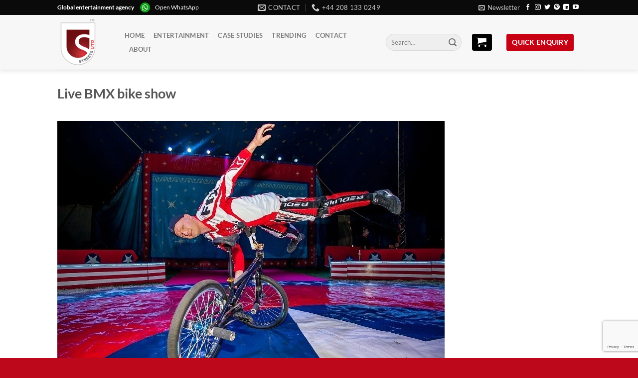

--- FILE ---
content_type: text/html; charset=UTF-8
request_url: https://streets-united.com/live-bmx-bike-tricks-show/live-bmx-bike-show/
body_size: 15947
content:
<!DOCTYPE html>
<html lang="en-GB" class="loading-site no-js bg-fill">
<head>
	<meta charset="UTF-8" />
	<link rel="profile" href="https://gmpg.org/xfn/11" />
	<link rel="pingback" href="https://streets-united.com/xmlrpc.php" />

	<script>(function(html){html.className = html.className.replace(/\bno-js\b/,'js')})(document.documentElement);</script>
<title>Live BMX bike show &#8211; Streets United</title>
<meta name='robots' content='max-image-preview:large' />
	<style>img:is([sizes="auto" i], [sizes^="auto," i]) { contain-intrinsic-size: 3000px 1500px }</style>
	<meta name="viewport" content="width=device-width, initial-scale=1" /><link rel='prefetch' href='https://streets-united.com/wp-content/themes/flatsome/assets/js/flatsome.js?ver=e1ad26bd5672989785e1' />
<link rel='prefetch' href='https://streets-united.com/wp-content/themes/flatsome/assets/js/chunk.slider.js?ver=3.19.8' />
<link rel='prefetch' href='https://streets-united.com/wp-content/themes/flatsome/assets/js/chunk.popups.js?ver=3.19.8' />
<link rel='prefetch' href='https://streets-united.com/wp-content/themes/flatsome/assets/js/chunk.tooltips.js?ver=3.19.8' />
<script type="text/javascript">
/* <![CDATA[ */
window._wpemojiSettings = {"baseUrl":"https:\/\/s.w.org\/images\/core\/emoji\/16.0.1\/72x72\/","ext":".png","svgUrl":"https:\/\/s.w.org\/images\/core\/emoji\/16.0.1\/svg\/","svgExt":".svg","source":{"concatemoji":"https:\/\/streets-united.com\/wp-includes\/js\/wp-emoji-release.min.js?ver=dd9950dcff4b0d8554160ae7d5a0b931"}};
/*! This file is auto-generated */
!function(s,n){var o,i,e;function c(e){try{var t={supportTests:e,timestamp:(new Date).valueOf()};sessionStorage.setItem(o,JSON.stringify(t))}catch(e){}}function p(e,t,n){e.clearRect(0,0,e.canvas.width,e.canvas.height),e.fillText(t,0,0);var t=new Uint32Array(e.getImageData(0,0,e.canvas.width,e.canvas.height).data),a=(e.clearRect(0,0,e.canvas.width,e.canvas.height),e.fillText(n,0,0),new Uint32Array(e.getImageData(0,0,e.canvas.width,e.canvas.height).data));return t.every(function(e,t){return e===a[t]})}function u(e,t){e.clearRect(0,0,e.canvas.width,e.canvas.height),e.fillText(t,0,0);for(var n=e.getImageData(16,16,1,1),a=0;a<n.data.length;a++)if(0!==n.data[a])return!1;return!0}function f(e,t,n,a){switch(t){case"flag":return n(e,"\ud83c\udff3\ufe0f\u200d\u26a7\ufe0f","\ud83c\udff3\ufe0f\u200b\u26a7\ufe0f")?!1:!n(e,"\ud83c\udde8\ud83c\uddf6","\ud83c\udde8\u200b\ud83c\uddf6")&&!n(e,"\ud83c\udff4\udb40\udc67\udb40\udc62\udb40\udc65\udb40\udc6e\udb40\udc67\udb40\udc7f","\ud83c\udff4\u200b\udb40\udc67\u200b\udb40\udc62\u200b\udb40\udc65\u200b\udb40\udc6e\u200b\udb40\udc67\u200b\udb40\udc7f");case"emoji":return!a(e,"\ud83e\udedf")}return!1}function g(e,t,n,a){var r="undefined"!=typeof WorkerGlobalScope&&self instanceof WorkerGlobalScope?new OffscreenCanvas(300,150):s.createElement("canvas"),o=r.getContext("2d",{willReadFrequently:!0}),i=(o.textBaseline="top",o.font="600 32px Arial",{});return e.forEach(function(e){i[e]=t(o,e,n,a)}),i}function t(e){var t=s.createElement("script");t.src=e,t.defer=!0,s.head.appendChild(t)}"undefined"!=typeof Promise&&(o="wpEmojiSettingsSupports",i=["flag","emoji"],n.supports={everything:!0,everythingExceptFlag:!0},e=new Promise(function(e){s.addEventListener("DOMContentLoaded",e,{once:!0})}),new Promise(function(t){var n=function(){try{var e=JSON.parse(sessionStorage.getItem(o));if("object"==typeof e&&"number"==typeof e.timestamp&&(new Date).valueOf()<e.timestamp+604800&&"object"==typeof e.supportTests)return e.supportTests}catch(e){}return null}();if(!n){if("undefined"!=typeof Worker&&"undefined"!=typeof OffscreenCanvas&&"undefined"!=typeof URL&&URL.createObjectURL&&"undefined"!=typeof Blob)try{var e="postMessage("+g.toString()+"("+[JSON.stringify(i),f.toString(),p.toString(),u.toString()].join(",")+"));",a=new Blob([e],{type:"text/javascript"}),r=new Worker(URL.createObjectURL(a),{name:"wpTestEmojiSupports"});return void(r.onmessage=function(e){c(n=e.data),r.terminate(),t(n)})}catch(e){}c(n=g(i,f,p,u))}t(n)}).then(function(e){for(var t in e)n.supports[t]=e[t],n.supports.everything=n.supports.everything&&n.supports[t],"flag"!==t&&(n.supports.everythingExceptFlag=n.supports.everythingExceptFlag&&n.supports[t]);n.supports.everythingExceptFlag=n.supports.everythingExceptFlag&&!n.supports.flag,n.DOMReady=!1,n.readyCallback=function(){n.DOMReady=!0}}).then(function(){return e}).then(function(){var e;n.supports.everything||(n.readyCallback(),(e=n.source||{}).concatemoji?t(e.concatemoji):e.wpemoji&&e.twemoji&&(t(e.twemoji),t(e.wpemoji)))}))}((window,document),window._wpemojiSettings);
/* ]]> */
</script>
<style id='wp-emoji-styles-inline-css' type='text/css'>

	img.wp-smiley, img.emoji {
		display: inline !important;
		border: none !important;
		box-shadow: none !important;
		height: 1em !important;
		width: 1em !important;
		margin: 0 0.07em !important;
		vertical-align: -0.1em !important;
		background: none !important;
		padding: 0 !important;
	}
</style>
<style id='wp-block-library-inline-css' type='text/css'>
:root{--wp-admin-theme-color:#007cba;--wp-admin-theme-color--rgb:0,124,186;--wp-admin-theme-color-darker-10:#006ba1;--wp-admin-theme-color-darker-10--rgb:0,107,161;--wp-admin-theme-color-darker-20:#005a87;--wp-admin-theme-color-darker-20--rgb:0,90,135;--wp-admin-border-width-focus:2px;--wp-block-synced-color:#7a00df;--wp-block-synced-color--rgb:122,0,223;--wp-bound-block-color:var(--wp-block-synced-color)}@media (min-resolution:192dpi){:root{--wp-admin-border-width-focus:1.5px}}.wp-element-button{cursor:pointer}:root{--wp--preset--font-size--normal:16px;--wp--preset--font-size--huge:42px}:root .has-very-light-gray-background-color{background-color:#eee}:root .has-very-dark-gray-background-color{background-color:#313131}:root .has-very-light-gray-color{color:#eee}:root .has-very-dark-gray-color{color:#313131}:root .has-vivid-green-cyan-to-vivid-cyan-blue-gradient-background{background:linear-gradient(135deg,#00d084,#0693e3)}:root .has-purple-crush-gradient-background{background:linear-gradient(135deg,#34e2e4,#4721fb 50%,#ab1dfe)}:root .has-hazy-dawn-gradient-background{background:linear-gradient(135deg,#faaca8,#dad0ec)}:root .has-subdued-olive-gradient-background{background:linear-gradient(135deg,#fafae1,#67a671)}:root .has-atomic-cream-gradient-background{background:linear-gradient(135deg,#fdd79a,#004a59)}:root .has-nightshade-gradient-background{background:linear-gradient(135deg,#330968,#31cdcf)}:root .has-midnight-gradient-background{background:linear-gradient(135deg,#020381,#2874fc)}.has-regular-font-size{font-size:1em}.has-larger-font-size{font-size:2.625em}.has-normal-font-size{font-size:var(--wp--preset--font-size--normal)}.has-huge-font-size{font-size:var(--wp--preset--font-size--huge)}.has-text-align-center{text-align:center}.has-text-align-left{text-align:left}.has-text-align-right{text-align:right}#end-resizable-editor-section{display:none}.aligncenter{clear:both}.items-justified-left{justify-content:flex-start}.items-justified-center{justify-content:center}.items-justified-right{justify-content:flex-end}.items-justified-space-between{justify-content:space-between}.screen-reader-text{border:0;clip-path:inset(50%);height:1px;margin:-1px;overflow:hidden;padding:0;position:absolute;width:1px;word-wrap:normal!important}.screen-reader-text:focus{background-color:#ddd;clip-path:none;color:#444;display:block;font-size:1em;height:auto;left:5px;line-height:normal;padding:15px 23px 14px;text-decoration:none;top:5px;width:auto;z-index:100000}html :where(.has-border-color){border-style:solid}html :where([style*=border-top-color]){border-top-style:solid}html :where([style*=border-right-color]){border-right-style:solid}html :where([style*=border-bottom-color]){border-bottom-style:solid}html :where([style*=border-left-color]){border-left-style:solid}html :where([style*=border-width]){border-style:solid}html :where([style*=border-top-width]){border-top-style:solid}html :where([style*=border-right-width]){border-right-style:solid}html :where([style*=border-bottom-width]){border-bottom-style:solid}html :where([style*=border-left-width]){border-left-style:solid}html :where(img[class*=wp-image-]){height:auto;max-width:100%}:where(figure){margin:0 0 1em}html :where(.is-position-sticky){--wp-admin--admin-bar--position-offset:var(--wp-admin--admin-bar--height,0px)}@media screen and (max-width:600px){html :where(.is-position-sticky){--wp-admin--admin-bar--position-offset:0px}}
</style>
<link rel='stylesheet' id='contact-form-7-css' href='https://streets-united.com/wp-content/plugins/contact-form-7/includes/css/styles.css?ver=6.1.1' type='text/css' media='all' />
<link rel='stylesheet' id='pfcf-style-css' href='https://streets-united.com/wp-content/plugins/popup-for-contact-form-7/css/pfcf-style.css?ver=dd9950dcff4b0d8554160ae7d5a0b931' type='text/css' media='all' />
<link rel='stylesheet' id='flatsome-main-css' href='https://streets-united.com/wp-content/themes/flatsome/assets/css/flatsome.css?ver=3.19.8' type='text/css' media='all' />
<style id='flatsome-main-inline-css' type='text/css'>
@font-face {
				font-family: "fl-icons";
				font-display: block;
				src: url(https://streets-united.com/wp-content/themes/flatsome/assets/css/icons/fl-icons.eot?v=3.19.8);
				src:
					url(https://streets-united.com/wp-content/themes/flatsome/assets/css/icons/fl-icons.eot#iefix?v=3.19.8) format("embedded-opentype"),
					url(https://streets-united.com/wp-content/themes/flatsome/assets/css/icons/fl-icons.woff2?v=3.19.8) format("woff2"),
					url(https://streets-united.com/wp-content/themes/flatsome/assets/css/icons/fl-icons.ttf?v=3.19.8) format("truetype"),
					url(https://streets-united.com/wp-content/themes/flatsome/assets/css/icons/fl-icons.woff?v=3.19.8) format("woff"),
					url(https://streets-united.com/wp-content/themes/flatsome/assets/css/icons/fl-icons.svg?v=3.19.8#fl-icons) format("svg");
			}
</style>
<link rel='stylesheet' id='flatsome-style-css' href='https://streets-united.com/wp-content/themes/flatsome-child/style.css?ver=3.0' type='text/css' media='all' />
<script type="text/javascript" src="https://streets-united.com/wp-content/plugins/wp-letsencrypt-ssl/admin/js/jsredirect.js?ver=7.8.5.0" id="wpen-jsredirect-js"></script>
<script type="text/javascript" src="https://streets-united.com/wp-content/plugins/popup-for-contact-form-7/js/pfcf-script.js?ver=dd9950dcff4b0d8554160ae7d5a0b931" id="pfcf-script-js"></script>
<script type="text/javascript" src="https://streets-united.com/wp-includes/js/jquery/jquery.min.js?ver=3.7.1" id="jquery-core-js"></script>
<script type="text/javascript" src="https://streets-united.com/wp-includes/js/jquery/jquery-migrate.min.js?ver=3.4.1" id="jquery-migrate-js"></script>
<link rel="https://api.w.org/" href="https://streets-united.com/wp-json/" /><link rel="alternate" title="JSON" type="application/json" href="https://streets-united.com/wp-json/wp/v2/media/19196" /><link rel="EditURI" type="application/rsd+xml" title="RSD" href="https://streets-united.com/xmlrpc.php?rsd" />

<link rel='shortlink' href='https://streets-united.com/?p=19196' />
<link rel="alternate" title="oEmbed (JSON)" type="application/json+oembed" href="https://streets-united.com/wp-json/oembed/1.0/embed?url=https%3A%2F%2Fstreets-united.com%2Flive-bmx-bike-tricks-show%2Flive-bmx-bike-show%2F%23main" />
<link rel="alternate" title="oEmbed (XML)" type="text/xml+oembed" href="https://streets-united.com/wp-json/oembed/1.0/embed?url=https%3A%2F%2Fstreets-united.com%2Flive-bmx-bike-tricks-show%2Flive-bmx-bike-show%2F%23main&#038;format=xml" />
<link rel="icon" href="https://streets-united.com/wp-content/uploads/2017/06/cropped-street_logo-icon-trans-150x150.png" sizes="32x32" />
<link rel="icon" href="https://streets-united.com/wp-content/uploads/2017/06/cropped-street_logo-icon-trans-300x300.png" sizes="192x192" />
<link rel="apple-touch-icon" href="https://streets-united.com/wp-content/uploads/2017/06/cropped-street_logo-icon-trans-300x300.png" />
<meta name="msapplication-TileImage" content="https://streets-united.com/wp-content/uploads/2017/06/cropped-street_logo-icon-trans-300x300.png" />
<style id="custom-css" type="text/css">:root {--primary-color: #C80013;--fs-color-primary: #C80013;--fs-color-secondary: #000000;--fs-color-success: #1E73BE;--fs-color-alert: #b20000;--fs-experimental-link-color: #334862;--fs-experimental-link-color-hover: #111;}.tooltipster-base {--tooltip-color: #fff;--tooltip-bg-color: #000;}.off-canvas-right .mfp-content, .off-canvas-left .mfp-content {--drawer-width: 300px;}.header-main{height: 110px}#logo img{max-height: 110px}#logo{width:105px;}#logo img{padding:7px 0;}.header-bottom{min-height: 55px}.header-top{min-height: 20px}.transparent .header-main{height: 113px}.transparent #logo img{max-height: 113px}.has-transparent + .page-title:first-of-type,.has-transparent + #main > .page-title,.has-transparent + #main > div > .page-title,.has-transparent + #main .page-header-wrapper:first-of-type .page-title{padding-top: 143px;}.transparent .header-wrapper{background-color: rgba(255,255,255,0)!important;}.transparent .top-divider{display: none;}.header.show-on-scroll,.stuck .header-main{height:57px!important}.stuck #logo img{max-height: 57px!important}.search-form{ width: 38%;}.header-bg-color {background-color: rgba(247,247,247,0.9)}.header-bottom {background-color: rgba(255,255,255,0)}.header-main .nav > li > a{line-height: 8px }.stuck .header-main .nav > li > a{line-height: 18px }.header-bottom-nav > li > a{line-height: 16px }@media (max-width: 549px) {.header-main{height: 55px}#logo img{max-height: 55px}}.header-top{background-color:#0A0A0A!important;}.blog-wrapper{background-color: #EDEDED;}body{color: #707070}body{font-size: 100%;}@media screen and (max-width: 549px){body{font-size: 100%;}}body{font-family: Lato, sans-serif;}body {font-weight: 400;font-style: normal;}.nav > li > a {font-family: Lato, sans-serif;}.mobile-sidebar-levels-2 .nav > li > ul > li > a {font-family: Lato, sans-serif;}.nav > li > a,.mobile-sidebar-levels-2 .nav > li > ul > li > a {font-weight: 700;font-style: normal;}h1,h2,h3,h4,h5,h6,.heading-font, .off-canvas-center .nav-sidebar.nav-vertical > li > a{font-family: Lato, sans-serif;}h1,h2,h3,h4,h5,h6,.heading-font,.banner h1,.banner h2 {font-weight: 700;font-style: normal;}.alt-font{font-family: "Dancing Script", sans-serif;}.alt-font {font-weight: 400!important;font-style: normal!important;}.widget:where(:not(.widget_shopping_cart)) a{color: #C80013;}.widget:where(:not(.widget_shopping_cart)) a:hover{color: #C64552;}.widget .tagcloud a:hover{border-color: #C64552; background-color: #C64552;}.is-divider{background-color: #A5A5A5;}input[type='submit'], input[type="button"], button:not(.icon), .button:not(.icon){border-radius: 4px!important}.footer-1{background-color: #232323}.footer-2{background-color: #BD081C}.absolute-footer, html{background-color: #BD081C}.nav-vertical-fly-out > li + li {border-top-width: 1px; border-top-style: solid;}/* Custom CSS *//*Flatsome css begin*//*carticon header*/a.button.secondary.is-secondary.is-medium.enqcartpu {color: #fff;}i.icon-shopping-cart {margin-right: 10px !important;padding: 4px 0px;}/*STICKY SIDEBAR FORM*/ aside#block_widget-11{line-height: 20px;background-color: #f3f2f2;padding: 10px;border-radius: 4px;background: #5d0009;background: -webkit-linear-gradient(left bottom, #5d0009, #c80013);background: -o-linear-gradient(bottom right, #5d0009, #c80013);background: -moz-linear-gradient(bottom left, #5d0009, #c80013);background: linear-gradient(to right top,#5d0009, #c80013);color: #fff;border: 1px dashed #fff;box-shadow: 0 0 0 4px #770014;}aside#block_widget-11 h3.has-block.tooltipstered {color: #fff !important;}#block_widget-11>h3 {color: #fff;}aside#block_widget-11 .yikes-easy-mc-form .field-no-label, .yikes-easy-mc-form label {color: #fff;}aside#block_widget-11 form#free-pdf-form-2 {margin-top: 30px;}div#secondary {position: sticky;top: 102px;}button.yikes-easy-mc-submit-button.yikes-easy-mc-submit-button-1.btn.btn-primary.admin-logged-in,button.yikes-easy-mc-submit-button.yikes-easy-mc-submit-button-2.btn.btn-primary.sign_up_btn.admin-logged-in {padding: 0 10px;}.yikes-easy-mc-form .yikes-easy-mc-submit-button {padding: 1px !important;}aside#block_widget-13 h3.has-block.tooltipstered {color: #fff !important;}aside#block_widget-13 {line-height: 20px;background-color: #f3f2f2;padding: 10px;border-radius: 4px;background: #0a0a0a;background: -webkit-linear-gradient(left bottom, #0a0a0a, #5f5f5f);background: -o-linear-gradient(bottom right, #0a0a0a, #5f5f5f);background: -moz-linear-gradient(bottom left, #0a0a0a, #5f5f5f);background: linear-gradient(to right top,#0a0a0a, #5f5f5f);color: #fff;border: 1px dashed #fff;box-shadow: 0 0 0 4px #343434;}aside#block_widget-13>h3 {color: #fff;}aside#block_widget-13 a.button.primary.is-primary.is-medium{color: #ffffff;margin-bottom: 0;}.contactusicons {margin-top: -80px;}@media screen and (min-width: 850px){.row-large>.flickity-viewport>.flickity-slider>.col, .row-large>.col {padding: 0 20px 30px;}}div#header-newsletter-signup input[type="submit"] {text-transform: inherit;}div#header-newsletter-signup h3 {text-transform: capitalize;}div#header-newsletter-signup p.lead {font-size: medium;}div#header-newsletter-signup .text-inner.text-left {margin-top: 24px;}.entry-meta{ display: none; }/*HIDES DATE BADGES*/.badge.absolute.top.post-date.badge-square {display: none;}.badge-inner.bg-fill{color: rgba(255, 255, 255, 0) !important;}a {color:#8a4242;}.downloadpdf:hover{background: #ec192d !important;}.widget {margin-bottom: 1.3em;}.page-id-21817 main#main {background-color: #f5f5f5;}.live-search-results.text-left.z-top {width: 320px;left: initial;}.product-enquiry-click.added::after {content: "";background-image: url(/wp-content/uploads/2017/06/Check.svg);background-size: 15px 15px;height: 15px;width: 15px;top: -1px;margin-left: .4em;margin-right: -.15em;margin-left: .4em;display: inline-block;display: inline-block;font-style: normal !important;font-weight: normal !important;font-variant: normal !important;text-transform: none !important;position: relative;color: #fff;font-size: .97em;}.click-link-btn::after{content: "";background-image: url(/wp-content/uploads/2017/06/Plus.svg);background-size: 15px 15px;height: 15px;width: 15px;top: 2px;margin-left: .4em;margin-right: -.15em;margin-left: .4em;display: inline-block;display: inline-block;font-style: normal !important;font-weight: normal !important;font-variant: normal !important;text-transform: none !important;position: relative;color: #fff;font-size: .97em;}/*Quick enquiry button*/a.button.primary.is-primary.is-medium {padding: 1px 10px;color: #fff;font-size: 14px;}/*Flatsome css end*//*Enqiure Form begin*/.enq_list {margin-bottom: 30px;}.enq-cart-block ul.cart_list li img, .enq-cart-block ul.product_list_widget li img, .cart_list_form li img {position: relative !important; top: 0;max-width: 132px;}ul.cart_list_form.product_list_widget img.attachment-shop_catalog.size-shop_catalog.wp-post-image {top: 0;} ul.product_list_widget li a.remove {left: 0px;}form.wpcf7-form.AVAST_PAM_nonloginform .woocommerce {margin-bottom: 30px;}.cart_list_form {border: none; box-shadow: 1px 1px 6px 0px rgba(0, 0, 0, 0.33);background-color: #fff;border-radius: 0;}a.button.wc-forward.gts-clear-list,a.button.wc-forward.gts-enq-page-link {color: #fff;}/*cart sidebar style*/aside#enquiry-widget-gts-3 {background: whitesmoke;padding: 10px; border-radius: 4px;}/*cart sidebar style end*/.product-enquiry-click.click-link-btn {padding: 9px;margin: 7px 0 5px 0;background: #c80013;color: #fff;font-family: lato;text-transform: uppercase;border-radius: 4px;border:none;text-shadow: none;max-width: 120%;}/*Enqiure Form end*//*easy mailchimp form begin*/.g-recaptcha {transform: scale(.71)!important;-webkit-transform: scale(.71)!important;}/*easy mailchimp form end*//* Custom CSS Mobile */@media (max-width: 549px){.live-search-results.text-left.z-top {width: 300px;left: initial;}.product-enquiry-click.click-link-btn{left:-5px;font-size: 0.7em !important;line-height: 1.8em !important;}.live-search-results.text-left.z-top{right: -40px;}.product-enquiry-click.added::after {background-size: 10px 10px;height: 10px;width: 10px;top: -3px;}.click-link-btn::after{background-size: 10px 10px;height: 10px;width: 10px;top: 1px;}}.label-new.menu-item > a:after{content:"New";}.label-hot.menu-item > a:after{content:"Hot";}.label-sale.menu-item > a:after{content:"Sale";}.label-popular.menu-item > a:after{content:"Popular";}</style><style id="kirki-inline-styles">/* latin-ext */
@font-face {
  font-family: 'Lato';
  font-style: normal;
  font-weight: 400;
  font-display: swap;
  src: url(https://streets-united.com/wp-content/fonts/lato/S6uyw4BMUTPHjxAwXjeu.woff2) format('woff2');
  unicode-range: U+0100-02BA, U+02BD-02C5, U+02C7-02CC, U+02CE-02D7, U+02DD-02FF, U+0304, U+0308, U+0329, U+1D00-1DBF, U+1E00-1E9F, U+1EF2-1EFF, U+2020, U+20A0-20AB, U+20AD-20C0, U+2113, U+2C60-2C7F, U+A720-A7FF;
}
/* latin */
@font-face {
  font-family: 'Lato';
  font-style: normal;
  font-weight: 400;
  font-display: swap;
  src: url(https://streets-united.com/wp-content/fonts/lato/S6uyw4BMUTPHjx4wXg.woff2) format('woff2');
  unicode-range: U+0000-00FF, U+0131, U+0152-0153, U+02BB-02BC, U+02C6, U+02DA, U+02DC, U+0304, U+0308, U+0329, U+2000-206F, U+20AC, U+2122, U+2191, U+2193, U+2212, U+2215, U+FEFF, U+FFFD;
}
/* latin-ext */
@font-face {
  font-family: 'Lato';
  font-style: normal;
  font-weight: 700;
  font-display: swap;
  src: url(https://streets-united.com/wp-content/fonts/lato/S6u9w4BMUTPHh6UVSwaPGR_p.woff2) format('woff2');
  unicode-range: U+0100-02BA, U+02BD-02C5, U+02C7-02CC, U+02CE-02D7, U+02DD-02FF, U+0304, U+0308, U+0329, U+1D00-1DBF, U+1E00-1E9F, U+1EF2-1EFF, U+2020, U+20A0-20AB, U+20AD-20C0, U+2113, U+2C60-2C7F, U+A720-A7FF;
}
/* latin */
@font-face {
  font-family: 'Lato';
  font-style: normal;
  font-weight: 700;
  font-display: swap;
  src: url(https://streets-united.com/wp-content/fonts/lato/S6u9w4BMUTPHh6UVSwiPGQ.woff2) format('woff2');
  unicode-range: U+0000-00FF, U+0131, U+0152-0153, U+02BB-02BC, U+02C6, U+02DA, U+02DC, U+0304, U+0308, U+0329, U+2000-206F, U+20AC, U+2122, U+2191, U+2193, U+2212, U+2215, U+FEFF, U+FFFD;
}/* vietnamese */
@font-face {
  font-family: 'Dancing Script';
  font-style: normal;
  font-weight: 400;
  font-display: swap;
  src: url(https://streets-united.com/wp-content/fonts/dancing-script/If2cXTr6YS-zF4S-kcSWSVi_sxjsohD9F50Ruu7BMSo3Rep8ltA.woff2) format('woff2');
  unicode-range: U+0102-0103, U+0110-0111, U+0128-0129, U+0168-0169, U+01A0-01A1, U+01AF-01B0, U+0300-0301, U+0303-0304, U+0308-0309, U+0323, U+0329, U+1EA0-1EF9, U+20AB;
}
/* latin-ext */
@font-face {
  font-family: 'Dancing Script';
  font-style: normal;
  font-weight: 400;
  font-display: swap;
  src: url(https://streets-united.com/wp-content/fonts/dancing-script/If2cXTr6YS-zF4S-kcSWSVi_sxjsohD9F50Ruu7BMSo3ROp8ltA.woff2) format('woff2');
  unicode-range: U+0100-02BA, U+02BD-02C5, U+02C7-02CC, U+02CE-02D7, U+02DD-02FF, U+0304, U+0308, U+0329, U+1D00-1DBF, U+1E00-1E9F, U+1EF2-1EFF, U+2020, U+20A0-20AB, U+20AD-20C0, U+2113, U+2C60-2C7F, U+A720-A7FF;
}
/* latin */
@font-face {
  font-family: 'Dancing Script';
  font-style: normal;
  font-weight: 400;
  font-display: swap;
  src: url(https://streets-united.com/wp-content/fonts/dancing-script/If2cXTr6YS-zF4S-kcSWSVi_sxjsohD9F50Ruu7BMSo3Sup8.woff2) format('woff2');
  unicode-range: U+0000-00FF, U+0131, U+0152-0153, U+02BB-02BC, U+02C6, U+02DA, U+02DC, U+0304, U+0308, U+0329, U+2000-206F, U+20AC, U+2122, U+2191, U+2193, U+2212, U+2215, U+FEFF, U+FFFD;
}</style></head>

<body class="attachment wp-singular attachment-template-default single single-attachment postid-19196 attachmentid-19196 attachment-jpeg wp-theme-flatsome wp-child-theme-flatsome-child full-width header-shadow bg-fill lightbox nav-dropdown-has-arrow nav-dropdown-has-shadow nav-dropdown-has-border">


<a class="skip-link screen-reader-text" href="#main">Skip to content</a>

<div id="wrapper">

	
	<header id="header" class="header has-sticky sticky-jump">
		<div class="header-wrapper">
			<div id="top-bar" class="header-top hide-for-sticky nav-dark flex-has-center">
    <div class="flex-row container">
      <div class="flex-col hide-for-medium flex-left">
          <ul class="nav nav-left medium-nav-center nav-small  nav-line-grow">
              <li class="html custom html_topbar_left"><div class="whatapplink"><strong class="capitalize">Global entertainment agency</strong>
<img src="https://streets-united.com/wp-content/uploads/2018/01/whatsapp-icon-logo-.png" alt="Smiley face" width="20" height="20" style="margin-right:10px;margin-left:10px;"><a href="https://api.whatsapp.com/send?phone=
447818226993" target="_blank" style="color:white;">Open WhatsApp</a></div></li>          </ul>
      </div>

      <div class="flex-col hide-for-medium flex-center">
          <ul class="nav nav-center nav-small  nav-line-grow">
              <li class="header-contact-wrapper">
		<ul id="header-contact" class="nav nav-divided nav-uppercase header-contact">
		
						<li class="">
			  <a href="mailto:info@streetsutd.com" class="tooltip" title="info@streetsutd.com">
				  <i class="icon-envelop" style="font-size:16px;" ></i>			       <span>
			       	Contact			       </span>
			  </a>
			</li>
			
			
						<li class="">
			  <a href="tel:+44 208 133 0249" class="tooltip" title="+44 208 133 0249">
			     <i class="icon-phone" style="font-size:16px;" ></i>			      <span>+44 208 133 0249</span>
			  </a>
			</li>
			
				</ul>
</li>
          </ul>
      </div>

      <div class="flex-col hide-for-medium flex-right">
         <ul class="nav top-bar-nav nav-right nav-small  nav-line-grow">
              <li class="header-newsletter-item has-icon">

<a href="#header-newsletter-signup" class="tooltip is-small"
  title="FREE Entertainment Guidebook!">

      <i class="icon-envelop"></i>
  
      <span class="header-newsletter-title hide-for-medium">
      Newsletter    </span>
  </a>
	<div id="header-newsletter-signup"
	     class="lightbox-by-id lightbox-content mfp-hide lightbox-white "
	     style="max-width:700px ;padding:0px">
		
  <div class="banner has-hover" id="banner-15405284">
          <div class="banner-inner fill">
        <div class="banner-bg fill" >
            <img width="903" height="600" src="https://streets-united.com/wp-content/uploads/2017/06/Newsletter-form-bg-1.jpg" class="bg attachment-large size-large" alt="" decoding="async" fetchpriority="high" />                        <div class="overlay"></div>            
	<div class="is-border is-dashed"
		style="border-color:rgba(255,255,255,.3);border-width:2px 2px 2px 2px;margin:10px;">
	</div>
                    </div>
		
        <div class="banner-layers container">
            <div class="fill banner-link"></div>               <div id="text-box-435327178" class="text-box banner-layer x10 md-x10 lg-x10 y50 md-y50 lg-y50 res-text">
                     <div data-animate="fadeInUp">           <div class="text-box-content text dark">
              
              <div class="text-inner text-left">
                  <h3 class="uppercase">FREE Entertainment Guidebook!</h3><p class="lead">Enter your details to receive a FREE GUIDE BOOK to the worlds top CREATIVE entertainment tips for 2017</p>[yikes-mailchimp form="5"]              </div>
           </div>
       </div>                     
<style>
#text-box-435327178 {
  width: 60%;
}
#text-box-435327178 .text-box-content {
  font-size: 100%;
}
@media (min-width:550px) {
  #text-box-435327178 {
    width: 50%;
  }
}
</style>
    </div>
         </div>
      </div>

            
<style>
#banner-15405284 {
  padding-top: 580px;
}
#banner-15405284 .overlay {
  background-color: rgba(0,0,0,.4);
}
</style>
  </div>

	</div>
	
	</li>
<li class="html header-social-icons ml-0">
	<div class="social-icons follow-icons" ><a href="https://www.facebook.com/StreetsUnited" target="_blank" data-label="Facebook" class="icon plain facebook tooltip" title="Follow on Facebook" aria-label="Follow on Facebook" rel="noopener nofollow" ><i class="icon-facebook" ></i></a><a href="https://www.instagram.com/streetsutd/" target="_blank" data-label="Instagram" class="icon plain instagram tooltip" title="Follow on Instagram" aria-label="Follow on Instagram" rel="noopener nofollow" ><i class="icon-instagram" ></i></a><a href="https://twitter.com/streetsutd" data-label="Twitter" target="_blank" class="icon plain twitter tooltip" title="Follow on Twitter" aria-label="Follow on Twitter" rel="noopener nofollow" ><i class="icon-twitter" ></i></a><a href="https://uk.pinterest.com/streetsunited/" data-label="Pinterest" target="_blank" class="icon plain pinterest tooltip" title="Follow on Pinterest" aria-label="Follow on Pinterest" rel="noopener nofollow" ><i class="icon-pinterest" ></i></a><a href="https://www.linkedin.com/company/streets-united" data-label="LinkedIn" target="_blank" class="icon plain linkedin tooltip" title="Follow on LinkedIn" aria-label="Follow on LinkedIn" rel="noopener nofollow" ><i class="icon-linkedin" ></i></a><a href="https://www.youtube.com/user/StreetsUtd" data-label="YouTube" target="_blank" class="icon plain youtube tooltip" title="Follow on YouTube" aria-label="Follow on YouTube" rel="noopener nofollow" ><i class="icon-youtube" ></i></a></div></li>
          </ul>
      </div>

            <div class="flex-col show-for-medium flex-grow">
          <ul class="nav nav-center nav-small mobile-nav  nav-line-grow">
              <li class="html custom html_topbar_left"><div class="whatapplink"><strong class="capitalize">Global entertainment agency</strong>
<img src="https://streets-united.com/wp-content/uploads/2018/01/whatsapp-icon-logo-.png" alt="Smiley face" width="20" height="20" style="margin-right:10px;margin-left:10px;"><a href="https://api.whatsapp.com/send?phone=
447818226993" target="_blank" style="color:white;">Open WhatsApp</a></div></li><li class="html custom html_nav_position_text"><a href="#enqcartpupmob" class="button secondary is-secondary is-medium enqcartpumob"  >
		<span></span>
	<i class="icon-shopping-cart" aria-hidden="true" ></i></a>


	<div id="enqcartpupmob"
	     class="lightbox-by-id lightbox-content mfp-hide lightbox-white "
	     style="max-width:600px ;padding:20px">
		
 
<ul class="sidebar-wrapper ul-reset widgets-framed"><li id="recent-comments-7"><h2>Recent Comments</h2><ul id="recentcomments"><li class="recentcomments"><span class="comment-author-link">Oscar</span> on <a href="https://streets-united.com/football-pool-for-events-promotions/#comment-186593">Football Pool For Events &#038; Promotions</a></li><li class="recentcomments"><span class="comment-author-link">s631261</span> on <a href="https://streets-united.com/male-double-dutch-skipping-show/#comment-186414">Male Double Dutch Skipping Show</a></li><li class="recentcomments"><span class="comment-author-link">Chief Akin Ricketts</span> on <a href="https://streets-united.com/motorbike-stunt-entertainment/#comment-186365">Motorbike Stunt Entertainment</a></li><li class="recentcomments"><span class="comment-author-link"><a href="http://wellfoundation.org.uk" class="url" rel="ugc external nofollow">Fahim Baqir</a></span> on <a href="https://streets-united.com/football-freestyler-scotland/#comment-186355">Football Freestyler in Scotland</a></li></ul></li></ul>
	</div>
	
	</li>          </ul>
      </div>
      
    </div>
</div>
<div id="masthead" class="header-main ">
      <div class="header-inner flex-row container logo-left medium-logo-left" role="navigation">

          <!-- Logo -->
          <div id="logo" class="flex-col logo">
            
<!-- Header logo -->
<a href="https://streets-united.com/" title="Streets United - Global Entertainment Agency For Events &amp; Functions" rel="home">
		<img width="777" height="502" src="https://streets-united.com/wp-content/uploads/2015/07/Live-BMX-bike-show.jpg" class="header-logo-sticky" alt="Streets United"/><img width="199" height="230" src="https://streets-united.com/wp-content/uploads/2017/06/street_logo-1.png" class="header_logo header-logo" alt="Streets United"/><img  width="777" height="502" src="https://streets-united.com/wp-content/uploads/2015/07/Live-BMX-bike-show.jpg" class="header-logo-dark" alt="Streets United"/></a>
          </div>

          <!-- Mobile Left Elements -->
          <div class="flex-col show-for-medium flex-left">
            <ul class="mobile-nav nav nav-left ">
                          </ul>
          </div>

          <!-- Left Elements -->
          <div class="flex-col hide-for-medium flex-left
            flex-grow">
            <ul class="header-nav header-nav-main nav nav-left  nav-line-grow nav-spacing-medium nav-uppercase" >
              <li id="menu-item-21824" class="menu-item menu-item-type-post_type menu-item-object-page menu-item-home menu-item-21824 menu-item-design-default"><a href="https://streets-united.com/" class="nav-top-link">Home</a></li>
<li id="menu-item-21828" class="menu-item menu-item-type-post_type menu-item-object-page menu-item-21828 menu-item-design-default"><a href="https://streets-united.com/entertainment/" class="nav-top-link">Entertainment</a></li>
<li id="menu-item-21821" class="menu-item menu-item-type-post_type menu-item-object-page menu-item-21821 menu-item-design-default"><a href="https://streets-united.com/case_studies/" class="nav-top-link">Case Studies</a></li>
<li id="menu-item-21844" class="menu-item menu-item-type-post_type menu-item-object-page current_page_parent menu-item-21844 menu-item-design-default"><a href="https://streets-united.com/blog/" class="nav-top-link">Trending</a></li>
<li id="menu-item-21819" class="menu-item menu-item-type-post_type menu-item-object-page menu-item-21819 menu-item-design-default"><a href="https://streets-united.com/contact/" class="nav-top-link">Contact</a></li>
<li id="menu-item-21823" class="menu-item menu-item-type-post_type menu-item-object-page menu-item-21823 menu-item-design-default"><a href="https://streets-united.com/about/" class="nav-top-link">About</a></li>
            </ul>
          </div>

          <!-- Right Elements -->
          <div class="flex-col hide-for-medium flex-right">
            <ul class="header-nav header-nav-main nav nav-right  nav-line-grow nav-spacing-medium nav-uppercase">
              <li class="header-search-form search-form html relative has-icon">
	<div class="header-search-form-wrapper">
		<div class="searchform-wrapper ux-search-box relative form-flat is-normal"><form method="get" class="searchform" action="https://streets-united.com/" role="search">
		<div class="flex-row relative">
			<div class="flex-col flex-grow">
	   	   <input type="search" class="search-field mb-0" name="s" value="" id="s" placeholder="Search&hellip;" />
			</div>
			<div class="flex-col">
				<button type="submit" class="ux-search-submit submit-button secondary button icon mb-0" aria-label="Submit">
					<i class="icon-search" ></i>				</button>
			</div>
		</div>
    <div class="live-search-results text-left z-top"></div>
</form>
</div>	</div>
</li>
<li class="html custom html_top_right_text"><a href="#enqcartpup" class="button secondary is-secondary is-medium enqcartpu"  >
		<span></span>
	<i class="icon-shopping-cart" aria-hidden="true" ></i></a>


	<div id="enqcartpup"
	     class="lightbox-by-id lightbox-content mfp-hide lightbox-white "
	     style="max-width:600px ;padding:20px">
		
 
<ul class="sidebar-wrapper ul-reset widgets-framed"><li id="recent-comments-7"><h2>Recent Comments</h2><ul id="recentcomments-7"><li class="recentcomments"><span class="comment-author-link">Oscar</span> on <a href="https://streets-united.com/football-pool-for-events-promotions/#comment-186593">Football Pool For Events &#038; Promotions</a></li><li class="recentcomments"><span class="comment-author-link">s631261</span> on <a href="https://streets-united.com/male-double-dutch-skipping-show/#comment-186414">Male Double Dutch Skipping Show</a></li><li class="recentcomments"><span class="comment-author-link">Chief Akin Ricketts</span> on <a href="https://streets-united.com/motorbike-stunt-entertainment/#comment-186365">Motorbike Stunt Entertainment</a></li><li class="recentcomments"><span class="comment-author-link"><a href="http://wellfoundation.org.uk" class="url" rel="ugc external nofollow">Fahim Baqir</a></span> on <a href="https://streets-united.com/football-freestyler-scotland/#comment-186355">Football Freestyler in Scotland</a></li></ul></li></ul>
	</div>
	
	</li><li class="html custom html_topbar_right"><a href="#enqcartbtn" class="button primary is-primary is-medium enqcartbtn"  >
		<span>Quick Enquiry</span>
	</a>


	<div id="enqcartbtn"
	     class="lightbox-by-id lightbox-content mfp-hide lightbox-white "
	     style="max-width:600px ;padding:20px">
		

<div class="wpcf7 no-js" id="wpcf7-f22382-o1" lang="en-US" dir="ltr" data-wpcf7-id="22382">
<div class="screen-reader-response"><p role="status" aria-live="polite" aria-atomic="true"></p> <ul></ul></div>
<form action="/live-bmx-bike-tricks-show/live-bmx-bike-show/#wpcf7-f22382-o1" method="post" class="wpcf7-form init" aria-label="Contact form" novalidate="novalidate" data-status="init">
<fieldset class="hidden-fields-container"><input type="hidden" name="_wpcf7" value="22382" /><input type="hidden" name="_wpcf7_version" value="6.1.1" /><input type="hidden" name="_wpcf7_locale" value="en_US" /><input type="hidden" name="_wpcf7_unit_tag" value="wpcf7-f22382-o1" /><input type="hidden" name="_wpcf7_container_post" value="0" /><input type="hidden" name="_wpcf7_posted_data_hash" value="" /><input type="hidden" name="_wpcf7_recaptcha_response" value="" />
</fieldset>
<p><label> Quick Enquiry<br />
</label>
</p>
<p><label> Your Name (required)<br />
<span class="wpcf7-form-control-wrap" data-name="your-name"><input size="40" maxlength="400" class="wpcf7-form-control wpcf7-text wpcf7-validates-as-required" aria-required="true" aria-invalid="false" value="" type="text" name="your-name" /></span> </label>
</p>
<p><label> Your Email (required)<br />
<span class="wpcf7-form-control-wrap" data-name="your-email"><input size="40" maxlength="400" class="wpcf7-form-control wpcf7-email wpcf7-validates-as-required wpcf7-text wpcf7-validates-as-email" aria-required="true" aria-invalid="false" value="" type="email" name="your-email" /></span> </label>
</p>
<p><label> Contact Number<br />
<span class="wpcf7-form-control-wrap" data-name="contact_number"><input size="40" maxlength="400" class="wpcf7-form-control wpcf7-text" aria-invalid="false" value="" type="text" name="contact_number" /></span> </label>
</p>
<p><label> Event date(s)<br />
<span class="wpcf7-form-control-wrap" data-name="EventDates"><input size="40" maxlength="400" class="wpcf7-form-control wpcf7-text" aria-invalid="false" value="" type="text" name="EventDates" /></span> </label>
</p>
<p><label> Event Country<br />
<span class="wpcf7-form-control-wrap" data-name="EventCountry"><input size="40" maxlength="400" class="wpcf7-form-control wpcf7-text" aria-invalid="false" value="" type="text" name="EventCountry" /></span> </label>
</p>
<p><label> Proposed Estimated Budget<br />
<span class="wpcf7-form-control-wrap" data-name="ProposedEstimatedBudget"><input size="40" maxlength="400" class="wpcf7-form-control wpcf7-text" aria-invalid="false" value="" type="text" name="ProposedEstimatedBudget" /></span> </label>
</p>
<p><label> Budget Currency<br />
<span class="wpcf7-form-control-wrap" data-name="BudgetCurrency"><input size="40" maxlength="400" class="wpcf7-form-control wpcf7-text" aria-invalid="false" value="" type="text" name="BudgetCurrency" /></span> </label>
</p>
<p><label> Entertainment Name/Type<br />
<span class="wpcf7-form-control-wrap" data-name="EntertainmentNameType"><input size="40" maxlength="400" class="wpcf7-form-control wpcf7-text" aria-invalid="false" value="" type="text" name="EntertainmentNameType" /></span> </label>
</p>
<p><label> Your Message<br />
<span class="wpcf7-form-control-wrap" data-name="your-message"><textarea cols="40" rows="10" maxlength="2000" class="wpcf7-form-control wpcf7-textarea" aria-invalid="false" name="your-message"></textarea></span> </label>
</p>
<p>[yikes_mailchimp_checkbox]
</p>

<p><input class="wpcf7-form-control wpcf7-submit has-spinner" type="submit" value="Send" />
</p><div class="wpcf7-response-output" aria-hidden="true"></div>
</form>
</div>

	</div>
	
	
</li>            </ul>
          </div>

          <!-- Mobile Right Elements -->
          <div class="flex-col show-for-medium flex-right">
            <ul class="mobile-nav nav nav-right ">
              <li class="header-search-form search-form html relative has-icon">
	<div class="header-search-form-wrapper">
		<div class="searchform-wrapper ux-search-box relative form-flat is-normal"><form method="get" class="searchform" action="https://streets-united.com/" role="search">
		<div class="flex-row relative">
			<div class="flex-col flex-grow">
	   	   <input type="search" class="search-field mb-0" name="s" value="" id="s" placeholder="Search&hellip;" />
			</div>
			<div class="flex-col">
				<button type="submit" class="ux-search-submit submit-button secondary button icon mb-0" aria-label="Submit">
					<i class="icon-search" ></i>				</button>
			</div>
		</div>
    <div class="live-search-results text-left z-top"></div>
</form>
</div>	</div>
</li>
<li class="nav-icon has-icon">
  <div class="header-button">		<a href="#" data-open="#main-menu" data-pos="left" data-bg="main-menu-overlay" data-color="" class="icon primary button circle is-small" aria-label="Menu" aria-controls="main-menu" aria-expanded="false">

		  <i class="icon-menu" ></i>
		  		</a>
	 </div> </li>
            </ul>
          </div>

      </div>

            <div class="container"><div class="top-divider full-width"></div></div>
      </div>

<div class="header-bg-container fill"><div class="header-bg-image fill"></div><div class="header-bg-color fill"></div></div>		</div>
	</header>

	
	<main id="main" class="">

	<div id="primary" class="content-area image-attachment page-wrapper">
		<div id="content" class="site-content" role="main">
			<div class="row">
				<div class="large-12 columns">

				
					<article id="post-19196" class="post-19196 attachment type-attachment status-inherit hentry">
						<header class="entry-header">
							<h1 class="entry-title">Live BMX bike show</h1>

							<div class="entry-meta">
								Published <span class="entry-date"><time class="entry-date" datetime="2015-07-20T21:14:34+01:00">July 20, 2015</time></span> at <a href="https://streets-united.com/wp-content/uploads/2015/07/Live-BMX-bike-show.jpg" title="Link to full-size image">777 &times; 502</a> in <a href="https://streets-united.com/live-bmx-bike-tricks-show/" title="Return to Live BMX Bike Tricks Show" rel="gallery">Live BMX Bike Tricks Show</a>															</div>
						</header>

						<div class="entry-content">

							<div class="entry-attachment">
								<div class="attachment">
									
									<a href="https://streets-united.com/live-bmx-bike-tricks-show/live-bmx-bike-tricks-show/#main" title="Live BMX bike show" rel="attachment"><img width="777" height="502" src="https://streets-united.com/wp-content/uploads/2015/07/Live-BMX-bike-show.jpg" class="attachment-1200x1200 size-1200x1200" alt="" decoding="async" srcset="https://streets-united.com/wp-content/uploads/2015/07/Live-BMX-bike-show.jpg 777w, https://streets-united.com/wp-content/uploads/2015/07/Live-BMX-bike-show-300x193.jpg 300w" sizes="(max-width: 777px) 100vw, 777px" /></a>
								</div>

																<div class="entry-caption">
									<p>Live BMX bike show</p>
								</div>
															</div>

														
						</div>

						<footer class="entry-meta">
															<a class="comment-link" href="#respond" title="Post a comment">Post a comment</a> or leave a trackback: <a class="trackback-link" href="https://streets-united.com/live-bmx-bike-tricks-show/live-bmx-bike-show/#main/trackback/" title="Trackback URL for your post" rel="trackback">Trackback URL</a>.																				</footer>


							<nav role="navigation" id="image-navigation" class="navigation-image">
								<div class="nav-previous"><a href='https://streets-united.com/live-bmx-bike-tricks-show/bmx-trickster-for-live-shows/#main'><span class="meta-nav">&larr;</span> Previous</a></div>
								<div class="nav-next"><a href='https://streets-united.com/live-bmx-bike-tricks-show/live-bmx-bike-tricks-show/#main'>Next <span class="meta-nav">&rarr;</span></a></div>
							</nav>
					</article>

					

<div id="comments" class="comments-area">

	
	
	
		<div id="respond" class="comment-respond">
		<h3 id="reply-title" class="comment-reply-title">Leave a Reply <small><a rel="nofollow" id="cancel-comment-reply-link" href="/live-bmx-bike-tricks-show/live-bmx-bike-show/#respond" style="display:none;">Cancel reply</a></small></h3><form action="https://streets-united.com/wp-comments-post.php" method="post" id="commentform" class="comment-form"><p class="comment-notes"><span id="email-notes">Your email address will not be published.</span> <span class="required-field-message">Required fields are marked <span class="required">*</span></span></p><p class="comment-form-comment"><label for="comment">Comment <span class="required">*</span></label> <textarea id="comment" name="comment" cols="45" rows="8" maxlength="65525" required></textarea></p><p class="comment-form-author"><label for="author">Name <span class="required">*</span></label> <input id="author" name="author" type="text" value="" size="30" maxlength="245" autocomplete="name" required /></p>
<p class="comment-form-email"><label for="email">Email <span class="required">*</span></label> <input id="email" name="email" type="email" value="" size="30" maxlength="100" aria-describedby="email-notes" autocomplete="email" required /></p>
<p class="comment-form-url"><label for="url">Website</label> <input id="url" name="url" type="url" value="" size="30" maxlength="200" autocomplete="url" /></p>
<p class="comment-form-cookies-consent"><input id="wp-comment-cookies-consent" name="wp-comment-cookies-consent" type="checkbox" value="yes" /> <label for="wp-comment-cookies-consent">Save my name, email, and website in this browser for the next time I comment.</label></p>
<p class="form-submit"><input name="submit" type="submit" id="submit" class="submit" value="Post Comment" /> <input type='hidden' name='comment_post_ID' value='19196' id='comment_post_ID' />
<input type='hidden' name='comment_parent' id='comment_parent' value='0' />
</p></form>	</div><!-- #respond -->
	
</div>

							</div>
			</div>
		</div>
	</div>


</main>

<footer id="footer" class="footer-wrapper">

	
<!-- FOOTER 1 -->
<div class="footer-widgets footer footer-1">
		<div class="row dark large-columns-4 mb-0">
	   		
		<div id="block_widget-7" class="col pb-0 widget block_widget">
		<span class="widget-title">About</span><div class="is-divider small"></div>
		<p>All roads lead to the worlds largest urban street sports and arts entertainment agency!</p>
<div><span class="m_-3972769804574603655Apple-style-span">Streets United was started by the Managing Director Courtney Orange in 2008.</span></div>
<div> </div>
<div>A former international gymnast who competed in the 2012 Commonwealth Games<span style="font-size: 14.4px;">...</span></div>
<a href="https://streets-united.com/about/" class="button primary is-primary is-small"  >
		<span>Read More</span>
	</a>


<div class="social-icons follow-icons" ><a href="https://www.facebook.com/StreetsUnited" target="_blank" data-label="Facebook" class="icon button circle is-outline facebook tooltip" title="Follow on Facebook" aria-label="Follow on Facebook" rel="noopener nofollow" ><i class="icon-facebook" ></i></a><a href="https://twitter.com/streetsutd" data-label="Twitter" target="_blank" class="icon button circle is-outline twitter tooltip" title="Follow on Twitter" aria-label="Follow on Twitter" rel="noopener nofollow" ><i class="icon-twitter" ></i></a><a href="https://uk.pinterest.com/streetsunited/" data-label="Pinterest" target="_blank" class="icon button circle is-outline pinterest tooltip" title="Follow on Pinterest" aria-label="Follow on Pinterest" rel="noopener nofollow" ><i class="icon-pinterest" ></i></a><a href="https://www.youtube.com/user/StreetsUtd" data-label="YouTube" target="_blank" class="icon button circle is-outline youtube tooltip" title="Follow on YouTube" aria-label="Follow on YouTube" rel="noopener nofollow" ><i class="icon-youtube" ></i></a></div>
		</div>
				<div id="flatsome_recent_posts-5" class="col pb-0 widget flatsome_recent_posts">		<span class="widget-title">Recent Posts</span><div class="is-divider small"></div>		<ul>		
		
		<li class="recent-blog-posts-li">
			<div class="flex-row recent-blog-posts align-top pt-half pb-half">
				<div class="flex-col mr-half">
					<div class="badge post-date  badge-square">
							<div class="badge-inner bg-fill" style="background: url(https://streets-united.com/wp-content/uploads/2022/03/interactive-artwork.jpg); border:0;">
                                							</div>
					</div>
				</div>
				<div class="flex-col flex-grow">
					  <a href="https://streets-united.com/top-5-entertainers-for-street-promotions/" title="Top 5 Entertainers for STREET PROMOTIONS">Top 5 Entertainers for STREET PROMOTIONS</a>
				   	  <span class="post_comments op-7 block is-xsmall"><a href="https://streets-united.com/top-5-entertainers-for-street-promotions/#respond"></a></span>
				</div>
			</div>
		</li>
		
		
		<li class="recent-blog-posts-li">
			<div class="flex-row recent-blog-posts align-top pt-half pb-half">
				<div class="flex-col mr-half">
					<div class="badge post-date  badge-square">
							<div class="badge-inner bg-fill" style="background: url(https://streets-united.com/wp-content/uploads/2022/03/LED-Drummers.jpg); border:0;">
                                							</div>
					</div>
				</div>
				<div class="flex-col flex-grow">
					  <a href="https://streets-united.com/light-entertainment-for-2022-events/" title="Light Entertainment for 2022 Events">Light Entertainment for 2022 Events</a>
				   	  <span class="post_comments op-7 block is-xsmall"><a href="https://streets-united.com/light-entertainment-for-2022-events/#respond"></a></span>
				</div>
			</div>
		</li>
		
		
		<li class="recent-blog-posts-li">
			<div class="flex-row recent-blog-posts align-top pt-half pb-half">
				<div class="flex-col mr-half">
					<div class="badge post-date  badge-square">
							<div class="badge-inner bg-fill" style="background: url(https://streets-united.com/wp-content/uploads/2022/03/Free-running-sport.jpg); border:0;">
                                							</div>
					</div>
				</div>
				<div class="flex-col flex-grow">
					  <a href="https://streets-united.com/working-from-home-team-building-entertainment/" title="Working FROM HOME Team Building Entertainment">Working FROM HOME Team Building Entertainment</a>
				   	  <span class="post_comments op-7 block is-xsmall"><a href="https://streets-united.com/working-from-home-team-building-entertainment/#respond"></a></span>
				</div>
			</div>
		</li>
		
		
		<li class="recent-blog-posts-li">
			<div class="flex-row recent-blog-posts align-top pt-half pb-half">
				<div class="flex-col mr-half">
					<div class="badge post-date  badge-square">
							<div class="badge-inner bg-fill" style="background: url(https://streets-united.com/wp-content/uploads/2022/03/Laser-main-pic.jpg); border:0;">
                                							</div>
					</div>
				</div>
				<div class="flex-col flex-grow">
					  <a href="https://streets-united.com/technology-event-entertainment/" title="TECHNOLOGY Event Entertainment ">TECHNOLOGY Event Entertainment </a>
				   	  <span class="post_comments op-7 block is-xsmall"><a href="https://streets-united.com/technology-event-entertainment/#respond"></a></span>
				</div>
			</div>
		</li>
		
		
		<li class="recent-blog-posts-li">
			<div class="flex-row recent-blog-posts align-top pt-half pb-half">
				<div class="flex-col mr-half">
					<div class="badge post-date  badge-square">
							<div class="badge-inner bg-fill" style="background: url(https://streets-united.com/wp-content/uploads/2022/03/car-stunt-1.jpg); border:0;">
                                							</div>
					</div>
				</div>
				<div class="flex-col flex-grow">
					  <a href="https://streets-united.com/3-crazy-event-entertainment-concepts/" title="3 CRAZY Event Entertainment Concepts">3 CRAZY Event Entertainment Concepts</a>
				   	  <span class="post_comments op-7 block is-xsmall"><a href="https://streets-united.com/3-crazy-event-entertainment-concepts/#respond"></a></span>
				</div>
			</div>
		</li>
				</ul>		</div>
		<div id="block_widget-5" class="col pb-0 widget block_widget">
		<span class="widget-title">Newsletter Sign UP</span><div class="is-divider small"></div>
		<p>[yikes-mailchimp form="4"]</p>
		</div>
				</div>
</div>

<!-- FOOTER 2 -->



<div class="absolute-footer dark medium-text-center text-center">
  <div class="container clearfix">

    
    <div class="footer-primary pull-left">
              <div class="menu-footer-menu-container"><ul id="menu-footer-menu" class="links footer-nav uppercase"><li id="menu-item-21880" class="menu-item menu-item-type-post_type menu-item-object-page menu-item-21880"><a href="https://streets-united.com/entertainment/">Entertainment</a></li>
<li id="menu-item-21883" class="menu-item menu-item-type-post_type menu-item-object-page menu-item-21883"><a href="https://streets-united.com/case_studies/">Case Studies</a></li>
<li id="menu-item-21881" class="menu-item menu-item-type-post_type menu-item-object-page menu-item-21881"><a href="https://streets-united.com/contact/">Contact</a></li>
<li id="menu-item-21885" class="menu-item menu-item-type-post_type menu-item-object-page menu-item-21885"><a href="https://streets-united.com/about/">About</a></li>
<li id="menu-item-23415" class="menu-item menu-item-type-post_type menu-item-object-page menu-item-privacy-policy menu-item-23415"><a rel="privacy-policy" href="https://streets-united.com/home/privacy-policy/">Privacy Policy</a></li>
</ul></div>            <div class="copyright-footer">
        Copyright 2026 &copy; <strong>Streets United Entertainment</strong>      </div>
          </div>
  </div>
</div>

<a href="#top" class="back-to-top button icon invert plain fixed bottom z-1 is-outline hide-for-medium circle" id="top-link" aria-label="Go to top"><i class="icon-angle-up" ></i></a>

</footer>

</div>

<div id="main-menu" class="mobile-sidebar no-scrollbar mfp-hide">

	
	<div class="sidebar-menu no-scrollbar ">

		
					<ul class="nav nav-sidebar nav-vertical nav-uppercase" data-tab="1">
				<li class="html custom html_nav_position_text_top"><a href="#enqcartbtnmob" class="button primary is-primary is-medium enqcartbtnmob"  >
		<span>Quick Enquiry</span>
	</a>


	<div id="enqcartbtnmob"
	     class="lightbox-by-id lightbox-content mfp-hide lightbox-white "
	     style="max-width:600px ;padding:20px">
		

<div class="wpcf7 no-js" id="wpcf7-f22382-o2" lang="en-US" dir="ltr" data-wpcf7-id="22382">
<div class="screen-reader-response"><p role="status" aria-live="polite" aria-atomic="true"></p> <ul></ul></div>
<form action="/live-bmx-bike-tricks-show/live-bmx-bike-show/#wpcf7-f22382-o2" method="post" class="wpcf7-form init" aria-label="Contact form" novalidate="novalidate" data-status="init">
<fieldset class="hidden-fields-container"><input type="hidden" name="_wpcf7" value="22382" /><input type="hidden" name="_wpcf7_version" value="6.1.1" /><input type="hidden" name="_wpcf7_locale" value="en_US" /><input type="hidden" name="_wpcf7_unit_tag" value="wpcf7-f22382-o2" /><input type="hidden" name="_wpcf7_container_post" value="0" /><input type="hidden" name="_wpcf7_posted_data_hash" value="" /><input type="hidden" name="_wpcf7_recaptcha_response" value="" />
</fieldset>
<p><label> Quick Enquiry<br />
</label>
</p>
<p><label> Your Name (required)<br />
<span class="wpcf7-form-control-wrap" data-name="your-name"><input size="40" maxlength="400" class="wpcf7-form-control wpcf7-text wpcf7-validates-as-required" aria-required="true" aria-invalid="false" value="" type="text" name="your-name" /></span> </label>
</p>
<p><label> Your Email (required)<br />
<span class="wpcf7-form-control-wrap" data-name="your-email"><input size="40" maxlength="400" class="wpcf7-form-control wpcf7-email wpcf7-validates-as-required wpcf7-text wpcf7-validates-as-email" aria-required="true" aria-invalid="false" value="" type="email" name="your-email" /></span> </label>
</p>
<p><label> Contact Number<br />
<span class="wpcf7-form-control-wrap" data-name="contact_number"><input size="40" maxlength="400" class="wpcf7-form-control wpcf7-text" aria-invalid="false" value="" type="text" name="contact_number" /></span> </label>
</p>
<p><label> Event date(s)<br />
<span class="wpcf7-form-control-wrap" data-name="EventDates"><input size="40" maxlength="400" class="wpcf7-form-control wpcf7-text" aria-invalid="false" value="" type="text" name="EventDates" /></span> </label>
</p>
<p><label> Event Country<br />
<span class="wpcf7-form-control-wrap" data-name="EventCountry"><input size="40" maxlength="400" class="wpcf7-form-control wpcf7-text" aria-invalid="false" value="" type="text" name="EventCountry" /></span> </label>
</p>
<p><label> Proposed Estimated Budget<br />
<span class="wpcf7-form-control-wrap" data-name="ProposedEstimatedBudget"><input size="40" maxlength="400" class="wpcf7-form-control wpcf7-text" aria-invalid="false" value="" type="text" name="ProposedEstimatedBudget" /></span> </label>
</p>
<p><label> Budget Currency<br />
<span class="wpcf7-form-control-wrap" data-name="BudgetCurrency"><input size="40" maxlength="400" class="wpcf7-form-control wpcf7-text" aria-invalid="false" value="" type="text" name="BudgetCurrency" /></span> </label>
</p>
<p><label> Entertainment Name/Type<br />
<span class="wpcf7-form-control-wrap" data-name="EntertainmentNameType"><input size="40" maxlength="400" class="wpcf7-form-control wpcf7-text" aria-invalid="false" value="" type="text" name="EntertainmentNameType" /></span> </label>
</p>
<p><label> Your Message<br />
<span class="wpcf7-form-control-wrap" data-name="your-message"><textarea cols="40" rows="10" maxlength="2000" class="wpcf7-form-control wpcf7-textarea" aria-invalid="false" name="your-message"></textarea></span> </label>
</p>
<p>[yikes_mailchimp_checkbox]
</p>

<p><input class="wpcf7-form-control wpcf7-submit has-spinner" type="submit" value="Send" />
</p><div class="wpcf7-response-output" aria-hidden="true"></div>
</form>
</div>

	</div>
	
	
</li><li class="menu-item menu-item-type-post_type menu-item-object-page menu-item-home menu-item-21824"><a href="https://streets-united.com/">Home</a></li>
<li class="menu-item menu-item-type-post_type menu-item-object-page menu-item-21828"><a href="https://streets-united.com/entertainment/">Entertainment</a></li>
<li class="menu-item menu-item-type-post_type menu-item-object-page menu-item-21821"><a href="https://streets-united.com/case_studies/">Case Studies</a></li>
<li class="menu-item menu-item-type-post_type menu-item-object-page current_page_parent menu-item-21844"><a href="https://streets-united.com/blog/">Trending</a></li>
<li class="menu-item menu-item-type-post_type menu-item-object-page menu-item-21819"><a href="https://streets-united.com/contact/">Contact</a></li>
<li class="menu-item menu-item-type-post_type menu-item-object-page menu-item-21823"><a href="https://streets-united.com/about/">About</a></li>
<li class="header-newsletter-item has-icon">

  <a href="#header-newsletter-signup" class="tooltip" title="FREE Entertainment Guidebook!">

    <i class="icon-envelop"></i>
    <span class="header-newsletter-title">
      Newsletter    </span>
  </a>

</li>
<li class="html header-social-icons ml-0">
	<div class="social-icons follow-icons" ><a href="https://www.facebook.com/StreetsUnited" target="_blank" data-label="Facebook" class="icon plain facebook tooltip" title="Follow on Facebook" aria-label="Follow on Facebook" rel="noopener nofollow" ><i class="icon-facebook" ></i></a><a href="https://www.instagram.com/streetsutd/" target="_blank" data-label="Instagram" class="icon plain instagram tooltip" title="Follow on Instagram" aria-label="Follow on Instagram" rel="noopener nofollow" ><i class="icon-instagram" ></i></a><a href="https://twitter.com/streetsutd" data-label="Twitter" target="_blank" class="icon plain twitter tooltip" title="Follow on Twitter" aria-label="Follow on Twitter" rel="noopener nofollow" ><i class="icon-twitter" ></i></a><a href="https://uk.pinterest.com/streetsunited/" data-label="Pinterest" target="_blank" class="icon plain pinterest tooltip" title="Follow on Pinterest" aria-label="Follow on Pinterest" rel="noopener nofollow" ><i class="icon-pinterest" ></i></a><a href="https://www.linkedin.com/company/streets-united" data-label="LinkedIn" target="_blank" class="icon plain linkedin tooltip" title="Follow on LinkedIn" aria-label="Follow on LinkedIn" rel="noopener nofollow" ><i class="icon-linkedin" ></i></a><a href="https://www.youtube.com/user/StreetsUtd" data-label="YouTube" target="_blank" class="icon plain youtube tooltip" title="Follow on YouTube" aria-label="Follow on YouTube" rel="noopener nofollow" ><i class="icon-youtube" ></i></a></div></li>
			</ul>
		
		
	</div>

	
</div>
<script type="speculationrules">
{"prefetch":[{"source":"document","where":{"and":[{"href_matches":"\/*"},{"not":{"href_matches":["\/wp-*.php","\/wp-admin\/*","\/wp-content\/uploads\/*","\/wp-content\/*","\/wp-content\/plugins\/*","\/wp-content\/themes\/flatsome-child\/*","\/wp-content\/themes\/flatsome\/*","\/*\\?(.+)"]}},{"not":{"selector_matches":"a[rel~=\"nofollow\"]"}},{"not":{"selector_matches":".no-prefetch, .no-prefetch a"}}]},"eagerness":"conservative"}]}
</script>
<style id='global-styles-inline-css' type='text/css'>
:root{--wp--preset--aspect-ratio--square: 1;--wp--preset--aspect-ratio--4-3: 4/3;--wp--preset--aspect-ratio--3-4: 3/4;--wp--preset--aspect-ratio--3-2: 3/2;--wp--preset--aspect-ratio--2-3: 2/3;--wp--preset--aspect-ratio--16-9: 16/9;--wp--preset--aspect-ratio--9-16: 9/16;--wp--preset--color--black: #000000;--wp--preset--color--cyan-bluish-gray: #abb8c3;--wp--preset--color--white: #ffffff;--wp--preset--color--pale-pink: #f78da7;--wp--preset--color--vivid-red: #cf2e2e;--wp--preset--color--luminous-vivid-orange: #ff6900;--wp--preset--color--luminous-vivid-amber: #fcb900;--wp--preset--color--light-green-cyan: #7bdcb5;--wp--preset--color--vivid-green-cyan: #00d084;--wp--preset--color--pale-cyan-blue: #8ed1fc;--wp--preset--color--vivid-cyan-blue: #0693e3;--wp--preset--color--vivid-purple: #9b51e0;--wp--preset--color--primary: #C80013;--wp--preset--color--secondary: #000000;--wp--preset--color--success: #1E73BE;--wp--preset--color--alert: #b20000;--wp--preset--gradient--vivid-cyan-blue-to-vivid-purple: linear-gradient(135deg,rgba(6,147,227,1) 0%,rgb(155,81,224) 100%);--wp--preset--gradient--light-green-cyan-to-vivid-green-cyan: linear-gradient(135deg,rgb(122,220,180) 0%,rgb(0,208,130) 100%);--wp--preset--gradient--luminous-vivid-amber-to-luminous-vivid-orange: linear-gradient(135deg,rgba(252,185,0,1) 0%,rgba(255,105,0,1) 100%);--wp--preset--gradient--luminous-vivid-orange-to-vivid-red: linear-gradient(135deg,rgba(255,105,0,1) 0%,rgb(207,46,46) 100%);--wp--preset--gradient--very-light-gray-to-cyan-bluish-gray: linear-gradient(135deg,rgb(238,238,238) 0%,rgb(169,184,195) 100%);--wp--preset--gradient--cool-to-warm-spectrum: linear-gradient(135deg,rgb(74,234,220) 0%,rgb(151,120,209) 20%,rgb(207,42,186) 40%,rgb(238,44,130) 60%,rgb(251,105,98) 80%,rgb(254,248,76) 100%);--wp--preset--gradient--blush-light-purple: linear-gradient(135deg,rgb(255,206,236) 0%,rgb(152,150,240) 100%);--wp--preset--gradient--blush-bordeaux: linear-gradient(135deg,rgb(254,205,165) 0%,rgb(254,45,45) 50%,rgb(107,0,62) 100%);--wp--preset--gradient--luminous-dusk: linear-gradient(135deg,rgb(255,203,112) 0%,rgb(199,81,192) 50%,rgb(65,88,208) 100%);--wp--preset--gradient--pale-ocean: linear-gradient(135deg,rgb(255,245,203) 0%,rgb(182,227,212) 50%,rgb(51,167,181) 100%);--wp--preset--gradient--electric-grass: linear-gradient(135deg,rgb(202,248,128) 0%,rgb(113,206,126) 100%);--wp--preset--gradient--midnight: linear-gradient(135deg,rgb(2,3,129) 0%,rgb(40,116,252) 100%);--wp--preset--font-size--small: 13px;--wp--preset--font-size--medium: 20px;--wp--preset--font-size--large: 36px;--wp--preset--font-size--x-large: 42px;--wp--preset--spacing--20: 0.44rem;--wp--preset--spacing--30: 0.67rem;--wp--preset--spacing--40: 1rem;--wp--preset--spacing--50: 1.5rem;--wp--preset--spacing--60: 2.25rem;--wp--preset--spacing--70: 3.38rem;--wp--preset--spacing--80: 5.06rem;--wp--preset--shadow--natural: 6px 6px 9px rgba(0, 0, 0, 0.2);--wp--preset--shadow--deep: 12px 12px 50px rgba(0, 0, 0, 0.4);--wp--preset--shadow--sharp: 6px 6px 0px rgba(0, 0, 0, 0.2);--wp--preset--shadow--outlined: 6px 6px 0px -3px rgba(255, 255, 255, 1), 6px 6px rgba(0, 0, 0, 1);--wp--preset--shadow--crisp: 6px 6px 0px rgba(0, 0, 0, 1);}:where(body) { margin: 0; }.wp-site-blocks > .alignleft { float: left; margin-right: 2em; }.wp-site-blocks > .alignright { float: right; margin-left: 2em; }.wp-site-blocks > .aligncenter { justify-content: center; margin-left: auto; margin-right: auto; }:where(.is-layout-flex){gap: 0.5em;}:where(.is-layout-grid){gap: 0.5em;}.is-layout-flow > .alignleft{float: left;margin-inline-start: 0;margin-inline-end: 2em;}.is-layout-flow > .alignright{float: right;margin-inline-start: 2em;margin-inline-end: 0;}.is-layout-flow > .aligncenter{margin-left: auto !important;margin-right: auto !important;}.is-layout-constrained > .alignleft{float: left;margin-inline-start: 0;margin-inline-end: 2em;}.is-layout-constrained > .alignright{float: right;margin-inline-start: 2em;margin-inline-end: 0;}.is-layout-constrained > .aligncenter{margin-left: auto !important;margin-right: auto !important;}.is-layout-constrained > :where(:not(.alignleft):not(.alignright):not(.alignfull)){margin-left: auto !important;margin-right: auto !important;}body .is-layout-flex{display: flex;}.is-layout-flex{flex-wrap: wrap;align-items: center;}.is-layout-flex > :is(*, div){margin: 0;}body .is-layout-grid{display: grid;}.is-layout-grid > :is(*, div){margin: 0;}body{padding-top: 0px;padding-right: 0px;padding-bottom: 0px;padding-left: 0px;}a:where(:not(.wp-element-button)){text-decoration: none;}:root :where(.wp-element-button, .wp-block-button__link){background-color: #32373c;border-width: 0;color: #fff;font-family: inherit;font-size: inherit;line-height: inherit;padding: calc(0.667em + 2px) calc(1.333em + 2px);text-decoration: none;}.has-black-color{color: var(--wp--preset--color--black) !important;}.has-cyan-bluish-gray-color{color: var(--wp--preset--color--cyan-bluish-gray) !important;}.has-white-color{color: var(--wp--preset--color--white) !important;}.has-pale-pink-color{color: var(--wp--preset--color--pale-pink) !important;}.has-vivid-red-color{color: var(--wp--preset--color--vivid-red) !important;}.has-luminous-vivid-orange-color{color: var(--wp--preset--color--luminous-vivid-orange) !important;}.has-luminous-vivid-amber-color{color: var(--wp--preset--color--luminous-vivid-amber) !important;}.has-light-green-cyan-color{color: var(--wp--preset--color--light-green-cyan) !important;}.has-vivid-green-cyan-color{color: var(--wp--preset--color--vivid-green-cyan) !important;}.has-pale-cyan-blue-color{color: var(--wp--preset--color--pale-cyan-blue) !important;}.has-vivid-cyan-blue-color{color: var(--wp--preset--color--vivid-cyan-blue) !important;}.has-vivid-purple-color{color: var(--wp--preset--color--vivid-purple) !important;}.has-primary-color{color: var(--wp--preset--color--primary) !important;}.has-secondary-color{color: var(--wp--preset--color--secondary) !important;}.has-success-color{color: var(--wp--preset--color--success) !important;}.has-alert-color{color: var(--wp--preset--color--alert) !important;}.has-black-background-color{background-color: var(--wp--preset--color--black) !important;}.has-cyan-bluish-gray-background-color{background-color: var(--wp--preset--color--cyan-bluish-gray) !important;}.has-white-background-color{background-color: var(--wp--preset--color--white) !important;}.has-pale-pink-background-color{background-color: var(--wp--preset--color--pale-pink) !important;}.has-vivid-red-background-color{background-color: var(--wp--preset--color--vivid-red) !important;}.has-luminous-vivid-orange-background-color{background-color: var(--wp--preset--color--luminous-vivid-orange) !important;}.has-luminous-vivid-amber-background-color{background-color: var(--wp--preset--color--luminous-vivid-amber) !important;}.has-light-green-cyan-background-color{background-color: var(--wp--preset--color--light-green-cyan) !important;}.has-vivid-green-cyan-background-color{background-color: var(--wp--preset--color--vivid-green-cyan) !important;}.has-pale-cyan-blue-background-color{background-color: var(--wp--preset--color--pale-cyan-blue) !important;}.has-vivid-cyan-blue-background-color{background-color: var(--wp--preset--color--vivid-cyan-blue) !important;}.has-vivid-purple-background-color{background-color: var(--wp--preset--color--vivid-purple) !important;}.has-primary-background-color{background-color: var(--wp--preset--color--primary) !important;}.has-secondary-background-color{background-color: var(--wp--preset--color--secondary) !important;}.has-success-background-color{background-color: var(--wp--preset--color--success) !important;}.has-alert-background-color{background-color: var(--wp--preset--color--alert) !important;}.has-black-border-color{border-color: var(--wp--preset--color--black) !important;}.has-cyan-bluish-gray-border-color{border-color: var(--wp--preset--color--cyan-bluish-gray) !important;}.has-white-border-color{border-color: var(--wp--preset--color--white) !important;}.has-pale-pink-border-color{border-color: var(--wp--preset--color--pale-pink) !important;}.has-vivid-red-border-color{border-color: var(--wp--preset--color--vivid-red) !important;}.has-luminous-vivid-orange-border-color{border-color: var(--wp--preset--color--luminous-vivid-orange) !important;}.has-luminous-vivid-amber-border-color{border-color: var(--wp--preset--color--luminous-vivid-amber) !important;}.has-light-green-cyan-border-color{border-color: var(--wp--preset--color--light-green-cyan) !important;}.has-vivid-green-cyan-border-color{border-color: var(--wp--preset--color--vivid-green-cyan) !important;}.has-pale-cyan-blue-border-color{border-color: var(--wp--preset--color--pale-cyan-blue) !important;}.has-vivid-cyan-blue-border-color{border-color: var(--wp--preset--color--vivid-cyan-blue) !important;}.has-vivid-purple-border-color{border-color: var(--wp--preset--color--vivid-purple) !important;}.has-primary-border-color{border-color: var(--wp--preset--color--primary) !important;}.has-secondary-border-color{border-color: var(--wp--preset--color--secondary) !important;}.has-success-border-color{border-color: var(--wp--preset--color--success) !important;}.has-alert-border-color{border-color: var(--wp--preset--color--alert) !important;}.has-vivid-cyan-blue-to-vivid-purple-gradient-background{background: var(--wp--preset--gradient--vivid-cyan-blue-to-vivid-purple) !important;}.has-light-green-cyan-to-vivid-green-cyan-gradient-background{background: var(--wp--preset--gradient--light-green-cyan-to-vivid-green-cyan) !important;}.has-luminous-vivid-amber-to-luminous-vivid-orange-gradient-background{background: var(--wp--preset--gradient--luminous-vivid-amber-to-luminous-vivid-orange) !important;}.has-luminous-vivid-orange-to-vivid-red-gradient-background{background: var(--wp--preset--gradient--luminous-vivid-orange-to-vivid-red) !important;}.has-very-light-gray-to-cyan-bluish-gray-gradient-background{background: var(--wp--preset--gradient--very-light-gray-to-cyan-bluish-gray) !important;}.has-cool-to-warm-spectrum-gradient-background{background: var(--wp--preset--gradient--cool-to-warm-spectrum) !important;}.has-blush-light-purple-gradient-background{background: var(--wp--preset--gradient--blush-light-purple) !important;}.has-blush-bordeaux-gradient-background{background: var(--wp--preset--gradient--blush-bordeaux) !important;}.has-luminous-dusk-gradient-background{background: var(--wp--preset--gradient--luminous-dusk) !important;}.has-pale-ocean-gradient-background{background: var(--wp--preset--gradient--pale-ocean) !important;}.has-electric-grass-gradient-background{background: var(--wp--preset--gradient--electric-grass) !important;}.has-midnight-gradient-background{background: var(--wp--preset--gradient--midnight) !important;}.has-small-font-size{font-size: var(--wp--preset--font-size--small) !important;}.has-medium-font-size{font-size: var(--wp--preset--font-size--medium) !important;}.has-large-font-size{font-size: var(--wp--preset--font-size--large) !important;}.has-x-large-font-size{font-size: var(--wp--preset--font-size--x-large) !important;}
</style>
<script type="text/javascript" src="https://streets-united.com/wp-includes/js/dist/hooks.min.js?ver=4d63a3d491d11ffd8ac6" id="wp-hooks-js"></script>
<script type="text/javascript" src="https://streets-united.com/wp-includes/js/dist/i18n.min.js?ver=5e580eb46a90c2b997e6" id="wp-i18n-js"></script>
<script type="text/javascript" id="wp-i18n-js-after">
/* <![CDATA[ */
wp.i18n.setLocaleData( { 'text direction\u0004ltr': [ 'ltr' ] } );
/* ]]> */
</script>
<script type="text/javascript" src="https://streets-united.com/wp-content/plugins/contact-form-7/includes/swv/js/index.js?ver=6.1.1" id="swv-js"></script>
<script type="text/javascript" id="contact-form-7-js-translations">
/* <![CDATA[ */
( function( domain, translations ) {
	var localeData = translations.locale_data[ domain ] || translations.locale_data.messages;
	localeData[""].domain = domain;
	wp.i18n.setLocaleData( localeData, domain );
} )( "contact-form-7", {"translation-revision-date":"2024-05-21 11:58:24+0000","generator":"GlotPress\/4.0.1","domain":"messages","locale_data":{"messages":{"":{"domain":"messages","plural-forms":"nplurals=2; plural=n != 1;","lang":"en_GB"},"Error:":["Error:"]}},"comment":{"reference":"includes\/js\/index.js"}} );
/* ]]> */
</script>
<script type="text/javascript" id="contact-form-7-js-before">
/* <![CDATA[ */
var wpcf7 = {
    "api": {
        "root": "https:\/\/streets-united.com\/wp-json\/",
        "namespace": "contact-form-7\/v1"
    }
};
/* ]]> */
</script>
<script type="text/javascript" src="https://streets-united.com/wp-content/plugins/contact-form-7/includes/js/index.js?ver=6.1.1" id="contact-form-7-js"></script>
<script type="text/javascript" src="https://streets-united.com/wp-content/themes/flatsome/inc/extensions/flatsome-live-search/flatsome-live-search.js?ver=3.19.8" id="flatsome-live-search-js"></script>
<script type="text/javascript" src="https://www.google.com/recaptcha/api.js?render=6LcB0bcUAAAAAKwkhof6DM_os-YANNdAHWC0OLYn&amp;ver=3.0" id="google-recaptcha-js"></script>
<script type="text/javascript" src="https://streets-united.com/wp-includes/js/dist/vendor/wp-polyfill.min.js?ver=3.15.0" id="wp-polyfill-js"></script>
<script type="text/javascript" id="wpcf7-recaptcha-js-before">
/* <![CDATA[ */
var wpcf7_recaptcha = {
    "sitekey": "6LcB0bcUAAAAAKwkhof6DM_os-YANNdAHWC0OLYn",
    "actions": {
        "homepage": "homepage",
        "contactform": "contactform"
    }
};
/* ]]> */
</script>
<script type="text/javascript" src="https://streets-united.com/wp-content/plugins/contact-form-7/modules/recaptcha/index.js?ver=6.1.1" id="wpcf7-recaptcha-js"></script>
<script type="text/javascript" src="https://streets-united.com/wp-includes/js/hoverIntent.min.js?ver=1.10.2" id="hoverIntent-js"></script>
<script type="text/javascript" id="flatsome-js-js-extra">
/* <![CDATA[ */
var flatsomeVars = {"theme":{"version":"3.19.8"},"ajaxurl":"https:\/\/streets-united.com\/wp-admin\/admin-ajax.php","rtl":"","sticky_height":"57","stickyHeaderHeight":"0","scrollPaddingTop":"0","assets_url":"https:\/\/streets-united.com\/wp-content\/themes\/flatsome\/assets\/","lightbox":{"close_markup":"<button title=\"%title%\" type=\"button\" class=\"mfp-close\"><svg xmlns=\"http:\/\/www.w3.org\/2000\/svg\" width=\"28\" height=\"28\" viewBox=\"0 0 24 24\" fill=\"none\" stroke=\"currentColor\" stroke-width=\"2\" stroke-linecap=\"round\" stroke-linejoin=\"round\" class=\"feather feather-x\"><line x1=\"18\" y1=\"6\" x2=\"6\" y2=\"18\"><\/line><line x1=\"6\" y1=\"6\" x2=\"18\" y2=\"18\"><\/line><\/svg><\/button>","close_btn_inside":false},"user":{"can_edit_pages":false},"i18n":{"mainMenu":"Main Menu","toggleButton":"Toggle"},"options":{"cookie_notice_version":"1","swatches_layout":false,"swatches_disable_deselect":false,"swatches_box_select_event":false,"swatches_box_behavior_selected":false,"swatches_box_update_urls":"1","swatches_box_reset":false,"swatches_box_reset_limited":false,"swatches_box_reset_extent":false,"swatches_box_reset_time":300,"search_result_latency":"0"}};
/* ]]> */
</script>
<script type="text/javascript" src="https://streets-united.com/wp-content/themes/flatsome/assets/js/flatsome.js?ver=e1ad26bd5672989785e1" id="flatsome-js-js"></script>
<script type="text/javascript" src="https://streets-united.com/wp-includes/js/comment-reply.min.js?ver=dd9950dcff4b0d8554160ae7d5a0b931" id="comment-reply-js" async="async" data-wp-strategy="async"></script>
	<script>

var popup_enabled_form = [];
var appendthis =  ("<div class='modal-overlay js-modal-close'></div>");
var popHtml = '<div id="pfcf-popup" style="width:400px; height: 600px; background: #fff url() no-repeat right top; background-size:cover; color: #000000 !important;" class="modal-box"><a href="#" class="js-modal-close close">×</a><div class="modal-body"><span style="color:#000000">Thank you for your enquiry! We'll be in touch very soon!</span></div></div>';
jQuery("body").append(popHtml);	

	jQuery(".wpcf7-submit").click(function(event) {
		
		var this_id = jQuery(this).closest('form').find('input[name=_wpcf7]').val();
		
		var need_popup = jQuery.inArray( this_id, popup_enabled_form );
		
		if( jQuery.inArray( this_id, popup_enabled_form ) > -1 ){
			
			jQuery( document ).ajaxComplete(function(event, xhr, settings) {
				var data = xhr.responseText;
				var jsonResponse = JSON.parse(data);
				if(jsonResponse["status"] === 'mail_sent')
				{
					event.preventDefault();
					jQuery("body").append(appendthis);
					jQuery(".modal-overlay").fadeTo(500, 0.7);
					jQuery('#pfcf-popup').fadeIn("pfcf-popup");
					jQuery(".wpcf7-response-output").css( "display", "none" ); 
					setTimeout(function(){
						jQuery( ".js-modal-close" ).trigger( "click" );
					}, 100000000000);
				}
			});
		}
	});
	</script>
	
</body>
</html>


--- FILE ---
content_type: text/html; charset=utf-8
request_url: https://www.google.com/recaptcha/api2/anchor?ar=1&k=6LcB0bcUAAAAAKwkhof6DM_os-YANNdAHWC0OLYn&co=aHR0cHM6Ly9zdHJlZXRzLXVuaXRlZC5jb206NDQz&hl=en&v=PoyoqOPhxBO7pBk68S4YbpHZ&size=invisible&anchor-ms=20000&execute-ms=30000&cb=9qa20rsuxbqg
body_size: 49643
content:
<!DOCTYPE HTML><html dir="ltr" lang="en"><head><meta http-equiv="Content-Type" content="text/html; charset=UTF-8">
<meta http-equiv="X-UA-Compatible" content="IE=edge">
<title>reCAPTCHA</title>
<style type="text/css">
/* cyrillic-ext */
@font-face {
  font-family: 'Roboto';
  font-style: normal;
  font-weight: 400;
  font-stretch: 100%;
  src: url(//fonts.gstatic.com/s/roboto/v48/KFO7CnqEu92Fr1ME7kSn66aGLdTylUAMa3GUBHMdazTgWw.woff2) format('woff2');
  unicode-range: U+0460-052F, U+1C80-1C8A, U+20B4, U+2DE0-2DFF, U+A640-A69F, U+FE2E-FE2F;
}
/* cyrillic */
@font-face {
  font-family: 'Roboto';
  font-style: normal;
  font-weight: 400;
  font-stretch: 100%;
  src: url(//fonts.gstatic.com/s/roboto/v48/KFO7CnqEu92Fr1ME7kSn66aGLdTylUAMa3iUBHMdazTgWw.woff2) format('woff2');
  unicode-range: U+0301, U+0400-045F, U+0490-0491, U+04B0-04B1, U+2116;
}
/* greek-ext */
@font-face {
  font-family: 'Roboto';
  font-style: normal;
  font-weight: 400;
  font-stretch: 100%;
  src: url(//fonts.gstatic.com/s/roboto/v48/KFO7CnqEu92Fr1ME7kSn66aGLdTylUAMa3CUBHMdazTgWw.woff2) format('woff2');
  unicode-range: U+1F00-1FFF;
}
/* greek */
@font-face {
  font-family: 'Roboto';
  font-style: normal;
  font-weight: 400;
  font-stretch: 100%;
  src: url(//fonts.gstatic.com/s/roboto/v48/KFO7CnqEu92Fr1ME7kSn66aGLdTylUAMa3-UBHMdazTgWw.woff2) format('woff2');
  unicode-range: U+0370-0377, U+037A-037F, U+0384-038A, U+038C, U+038E-03A1, U+03A3-03FF;
}
/* math */
@font-face {
  font-family: 'Roboto';
  font-style: normal;
  font-weight: 400;
  font-stretch: 100%;
  src: url(//fonts.gstatic.com/s/roboto/v48/KFO7CnqEu92Fr1ME7kSn66aGLdTylUAMawCUBHMdazTgWw.woff2) format('woff2');
  unicode-range: U+0302-0303, U+0305, U+0307-0308, U+0310, U+0312, U+0315, U+031A, U+0326-0327, U+032C, U+032F-0330, U+0332-0333, U+0338, U+033A, U+0346, U+034D, U+0391-03A1, U+03A3-03A9, U+03B1-03C9, U+03D1, U+03D5-03D6, U+03F0-03F1, U+03F4-03F5, U+2016-2017, U+2034-2038, U+203C, U+2040, U+2043, U+2047, U+2050, U+2057, U+205F, U+2070-2071, U+2074-208E, U+2090-209C, U+20D0-20DC, U+20E1, U+20E5-20EF, U+2100-2112, U+2114-2115, U+2117-2121, U+2123-214F, U+2190, U+2192, U+2194-21AE, U+21B0-21E5, U+21F1-21F2, U+21F4-2211, U+2213-2214, U+2216-22FF, U+2308-230B, U+2310, U+2319, U+231C-2321, U+2336-237A, U+237C, U+2395, U+239B-23B7, U+23D0, U+23DC-23E1, U+2474-2475, U+25AF, U+25B3, U+25B7, U+25BD, U+25C1, U+25CA, U+25CC, U+25FB, U+266D-266F, U+27C0-27FF, U+2900-2AFF, U+2B0E-2B11, U+2B30-2B4C, U+2BFE, U+3030, U+FF5B, U+FF5D, U+1D400-1D7FF, U+1EE00-1EEFF;
}
/* symbols */
@font-face {
  font-family: 'Roboto';
  font-style: normal;
  font-weight: 400;
  font-stretch: 100%;
  src: url(//fonts.gstatic.com/s/roboto/v48/KFO7CnqEu92Fr1ME7kSn66aGLdTylUAMaxKUBHMdazTgWw.woff2) format('woff2');
  unicode-range: U+0001-000C, U+000E-001F, U+007F-009F, U+20DD-20E0, U+20E2-20E4, U+2150-218F, U+2190, U+2192, U+2194-2199, U+21AF, U+21E6-21F0, U+21F3, U+2218-2219, U+2299, U+22C4-22C6, U+2300-243F, U+2440-244A, U+2460-24FF, U+25A0-27BF, U+2800-28FF, U+2921-2922, U+2981, U+29BF, U+29EB, U+2B00-2BFF, U+4DC0-4DFF, U+FFF9-FFFB, U+10140-1018E, U+10190-1019C, U+101A0, U+101D0-101FD, U+102E0-102FB, U+10E60-10E7E, U+1D2C0-1D2D3, U+1D2E0-1D37F, U+1F000-1F0FF, U+1F100-1F1AD, U+1F1E6-1F1FF, U+1F30D-1F30F, U+1F315, U+1F31C, U+1F31E, U+1F320-1F32C, U+1F336, U+1F378, U+1F37D, U+1F382, U+1F393-1F39F, U+1F3A7-1F3A8, U+1F3AC-1F3AF, U+1F3C2, U+1F3C4-1F3C6, U+1F3CA-1F3CE, U+1F3D4-1F3E0, U+1F3ED, U+1F3F1-1F3F3, U+1F3F5-1F3F7, U+1F408, U+1F415, U+1F41F, U+1F426, U+1F43F, U+1F441-1F442, U+1F444, U+1F446-1F449, U+1F44C-1F44E, U+1F453, U+1F46A, U+1F47D, U+1F4A3, U+1F4B0, U+1F4B3, U+1F4B9, U+1F4BB, U+1F4BF, U+1F4C8-1F4CB, U+1F4D6, U+1F4DA, U+1F4DF, U+1F4E3-1F4E6, U+1F4EA-1F4ED, U+1F4F7, U+1F4F9-1F4FB, U+1F4FD-1F4FE, U+1F503, U+1F507-1F50B, U+1F50D, U+1F512-1F513, U+1F53E-1F54A, U+1F54F-1F5FA, U+1F610, U+1F650-1F67F, U+1F687, U+1F68D, U+1F691, U+1F694, U+1F698, U+1F6AD, U+1F6B2, U+1F6B9-1F6BA, U+1F6BC, U+1F6C6-1F6CF, U+1F6D3-1F6D7, U+1F6E0-1F6EA, U+1F6F0-1F6F3, U+1F6F7-1F6FC, U+1F700-1F7FF, U+1F800-1F80B, U+1F810-1F847, U+1F850-1F859, U+1F860-1F887, U+1F890-1F8AD, U+1F8B0-1F8BB, U+1F8C0-1F8C1, U+1F900-1F90B, U+1F93B, U+1F946, U+1F984, U+1F996, U+1F9E9, U+1FA00-1FA6F, U+1FA70-1FA7C, U+1FA80-1FA89, U+1FA8F-1FAC6, U+1FACE-1FADC, U+1FADF-1FAE9, U+1FAF0-1FAF8, U+1FB00-1FBFF;
}
/* vietnamese */
@font-face {
  font-family: 'Roboto';
  font-style: normal;
  font-weight: 400;
  font-stretch: 100%;
  src: url(//fonts.gstatic.com/s/roboto/v48/KFO7CnqEu92Fr1ME7kSn66aGLdTylUAMa3OUBHMdazTgWw.woff2) format('woff2');
  unicode-range: U+0102-0103, U+0110-0111, U+0128-0129, U+0168-0169, U+01A0-01A1, U+01AF-01B0, U+0300-0301, U+0303-0304, U+0308-0309, U+0323, U+0329, U+1EA0-1EF9, U+20AB;
}
/* latin-ext */
@font-face {
  font-family: 'Roboto';
  font-style: normal;
  font-weight: 400;
  font-stretch: 100%;
  src: url(//fonts.gstatic.com/s/roboto/v48/KFO7CnqEu92Fr1ME7kSn66aGLdTylUAMa3KUBHMdazTgWw.woff2) format('woff2');
  unicode-range: U+0100-02BA, U+02BD-02C5, U+02C7-02CC, U+02CE-02D7, U+02DD-02FF, U+0304, U+0308, U+0329, U+1D00-1DBF, U+1E00-1E9F, U+1EF2-1EFF, U+2020, U+20A0-20AB, U+20AD-20C0, U+2113, U+2C60-2C7F, U+A720-A7FF;
}
/* latin */
@font-face {
  font-family: 'Roboto';
  font-style: normal;
  font-weight: 400;
  font-stretch: 100%;
  src: url(//fonts.gstatic.com/s/roboto/v48/KFO7CnqEu92Fr1ME7kSn66aGLdTylUAMa3yUBHMdazQ.woff2) format('woff2');
  unicode-range: U+0000-00FF, U+0131, U+0152-0153, U+02BB-02BC, U+02C6, U+02DA, U+02DC, U+0304, U+0308, U+0329, U+2000-206F, U+20AC, U+2122, U+2191, U+2193, U+2212, U+2215, U+FEFF, U+FFFD;
}
/* cyrillic-ext */
@font-face {
  font-family: 'Roboto';
  font-style: normal;
  font-weight: 500;
  font-stretch: 100%;
  src: url(//fonts.gstatic.com/s/roboto/v48/KFO7CnqEu92Fr1ME7kSn66aGLdTylUAMa3GUBHMdazTgWw.woff2) format('woff2');
  unicode-range: U+0460-052F, U+1C80-1C8A, U+20B4, U+2DE0-2DFF, U+A640-A69F, U+FE2E-FE2F;
}
/* cyrillic */
@font-face {
  font-family: 'Roboto';
  font-style: normal;
  font-weight: 500;
  font-stretch: 100%;
  src: url(//fonts.gstatic.com/s/roboto/v48/KFO7CnqEu92Fr1ME7kSn66aGLdTylUAMa3iUBHMdazTgWw.woff2) format('woff2');
  unicode-range: U+0301, U+0400-045F, U+0490-0491, U+04B0-04B1, U+2116;
}
/* greek-ext */
@font-face {
  font-family: 'Roboto';
  font-style: normal;
  font-weight: 500;
  font-stretch: 100%;
  src: url(//fonts.gstatic.com/s/roboto/v48/KFO7CnqEu92Fr1ME7kSn66aGLdTylUAMa3CUBHMdazTgWw.woff2) format('woff2');
  unicode-range: U+1F00-1FFF;
}
/* greek */
@font-face {
  font-family: 'Roboto';
  font-style: normal;
  font-weight: 500;
  font-stretch: 100%;
  src: url(//fonts.gstatic.com/s/roboto/v48/KFO7CnqEu92Fr1ME7kSn66aGLdTylUAMa3-UBHMdazTgWw.woff2) format('woff2');
  unicode-range: U+0370-0377, U+037A-037F, U+0384-038A, U+038C, U+038E-03A1, U+03A3-03FF;
}
/* math */
@font-face {
  font-family: 'Roboto';
  font-style: normal;
  font-weight: 500;
  font-stretch: 100%;
  src: url(//fonts.gstatic.com/s/roboto/v48/KFO7CnqEu92Fr1ME7kSn66aGLdTylUAMawCUBHMdazTgWw.woff2) format('woff2');
  unicode-range: U+0302-0303, U+0305, U+0307-0308, U+0310, U+0312, U+0315, U+031A, U+0326-0327, U+032C, U+032F-0330, U+0332-0333, U+0338, U+033A, U+0346, U+034D, U+0391-03A1, U+03A3-03A9, U+03B1-03C9, U+03D1, U+03D5-03D6, U+03F0-03F1, U+03F4-03F5, U+2016-2017, U+2034-2038, U+203C, U+2040, U+2043, U+2047, U+2050, U+2057, U+205F, U+2070-2071, U+2074-208E, U+2090-209C, U+20D0-20DC, U+20E1, U+20E5-20EF, U+2100-2112, U+2114-2115, U+2117-2121, U+2123-214F, U+2190, U+2192, U+2194-21AE, U+21B0-21E5, U+21F1-21F2, U+21F4-2211, U+2213-2214, U+2216-22FF, U+2308-230B, U+2310, U+2319, U+231C-2321, U+2336-237A, U+237C, U+2395, U+239B-23B7, U+23D0, U+23DC-23E1, U+2474-2475, U+25AF, U+25B3, U+25B7, U+25BD, U+25C1, U+25CA, U+25CC, U+25FB, U+266D-266F, U+27C0-27FF, U+2900-2AFF, U+2B0E-2B11, U+2B30-2B4C, U+2BFE, U+3030, U+FF5B, U+FF5D, U+1D400-1D7FF, U+1EE00-1EEFF;
}
/* symbols */
@font-face {
  font-family: 'Roboto';
  font-style: normal;
  font-weight: 500;
  font-stretch: 100%;
  src: url(//fonts.gstatic.com/s/roboto/v48/KFO7CnqEu92Fr1ME7kSn66aGLdTylUAMaxKUBHMdazTgWw.woff2) format('woff2');
  unicode-range: U+0001-000C, U+000E-001F, U+007F-009F, U+20DD-20E0, U+20E2-20E4, U+2150-218F, U+2190, U+2192, U+2194-2199, U+21AF, U+21E6-21F0, U+21F3, U+2218-2219, U+2299, U+22C4-22C6, U+2300-243F, U+2440-244A, U+2460-24FF, U+25A0-27BF, U+2800-28FF, U+2921-2922, U+2981, U+29BF, U+29EB, U+2B00-2BFF, U+4DC0-4DFF, U+FFF9-FFFB, U+10140-1018E, U+10190-1019C, U+101A0, U+101D0-101FD, U+102E0-102FB, U+10E60-10E7E, U+1D2C0-1D2D3, U+1D2E0-1D37F, U+1F000-1F0FF, U+1F100-1F1AD, U+1F1E6-1F1FF, U+1F30D-1F30F, U+1F315, U+1F31C, U+1F31E, U+1F320-1F32C, U+1F336, U+1F378, U+1F37D, U+1F382, U+1F393-1F39F, U+1F3A7-1F3A8, U+1F3AC-1F3AF, U+1F3C2, U+1F3C4-1F3C6, U+1F3CA-1F3CE, U+1F3D4-1F3E0, U+1F3ED, U+1F3F1-1F3F3, U+1F3F5-1F3F7, U+1F408, U+1F415, U+1F41F, U+1F426, U+1F43F, U+1F441-1F442, U+1F444, U+1F446-1F449, U+1F44C-1F44E, U+1F453, U+1F46A, U+1F47D, U+1F4A3, U+1F4B0, U+1F4B3, U+1F4B9, U+1F4BB, U+1F4BF, U+1F4C8-1F4CB, U+1F4D6, U+1F4DA, U+1F4DF, U+1F4E3-1F4E6, U+1F4EA-1F4ED, U+1F4F7, U+1F4F9-1F4FB, U+1F4FD-1F4FE, U+1F503, U+1F507-1F50B, U+1F50D, U+1F512-1F513, U+1F53E-1F54A, U+1F54F-1F5FA, U+1F610, U+1F650-1F67F, U+1F687, U+1F68D, U+1F691, U+1F694, U+1F698, U+1F6AD, U+1F6B2, U+1F6B9-1F6BA, U+1F6BC, U+1F6C6-1F6CF, U+1F6D3-1F6D7, U+1F6E0-1F6EA, U+1F6F0-1F6F3, U+1F6F7-1F6FC, U+1F700-1F7FF, U+1F800-1F80B, U+1F810-1F847, U+1F850-1F859, U+1F860-1F887, U+1F890-1F8AD, U+1F8B0-1F8BB, U+1F8C0-1F8C1, U+1F900-1F90B, U+1F93B, U+1F946, U+1F984, U+1F996, U+1F9E9, U+1FA00-1FA6F, U+1FA70-1FA7C, U+1FA80-1FA89, U+1FA8F-1FAC6, U+1FACE-1FADC, U+1FADF-1FAE9, U+1FAF0-1FAF8, U+1FB00-1FBFF;
}
/* vietnamese */
@font-face {
  font-family: 'Roboto';
  font-style: normal;
  font-weight: 500;
  font-stretch: 100%;
  src: url(//fonts.gstatic.com/s/roboto/v48/KFO7CnqEu92Fr1ME7kSn66aGLdTylUAMa3OUBHMdazTgWw.woff2) format('woff2');
  unicode-range: U+0102-0103, U+0110-0111, U+0128-0129, U+0168-0169, U+01A0-01A1, U+01AF-01B0, U+0300-0301, U+0303-0304, U+0308-0309, U+0323, U+0329, U+1EA0-1EF9, U+20AB;
}
/* latin-ext */
@font-face {
  font-family: 'Roboto';
  font-style: normal;
  font-weight: 500;
  font-stretch: 100%;
  src: url(//fonts.gstatic.com/s/roboto/v48/KFO7CnqEu92Fr1ME7kSn66aGLdTylUAMa3KUBHMdazTgWw.woff2) format('woff2');
  unicode-range: U+0100-02BA, U+02BD-02C5, U+02C7-02CC, U+02CE-02D7, U+02DD-02FF, U+0304, U+0308, U+0329, U+1D00-1DBF, U+1E00-1E9F, U+1EF2-1EFF, U+2020, U+20A0-20AB, U+20AD-20C0, U+2113, U+2C60-2C7F, U+A720-A7FF;
}
/* latin */
@font-face {
  font-family: 'Roboto';
  font-style: normal;
  font-weight: 500;
  font-stretch: 100%;
  src: url(//fonts.gstatic.com/s/roboto/v48/KFO7CnqEu92Fr1ME7kSn66aGLdTylUAMa3yUBHMdazQ.woff2) format('woff2');
  unicode-range: U+0000-00FF, U+0131, U+0152-0153, U+02BB-02BC, U+02C6, U+02DA, U+02DC, U+0304, U+0308, U+0329, U+2000-206F, U+20AC, U+2122, U+2191, U+2193, U+2212, U+2215, U+FEFF, U+FFFD;
}
/* cyrillic-ext */
@font-face {
  font-family: 'Roboto';
  font-style: normal;
  font-weight: 900;
  font-stretch: 100%;
  src: url(//fonts.gstatic.com/s/roboto/v48/KFO7CnqEu92Fr1ME7kSn66aGLdTylUAMa3GUBHMdazTgWw.woff2) format('woff2');
  unicode-range: U+0460-052F, U+1C80-1C8A, U+20B4, U+2DE0-2DFF, U+A640-A69F, U+FE2E-FE2F;
}
/* cyrillic */
@font-face {
  font-family: 'Roboto';
  font-style: normal;
  font-weight: 900;
  font-stretch: 100%;
  src: url(//fonts.gstatic.com/s/roboto/v48/KFO7CnqEu92Fr1ME7kSn66aGLdTylUAMa3iUBHMdazTgWw.woff2) format('woff2');
  unicode-range: U+0301, U+0400-045F, U+0490-0491, U+04B0-04B1, U+2116;
}
/* greek-ext */
@font-face {
  font-family: 'Roboto';
  font-style: normal;
  font-weight: 900;
  font-stretch: 100%;
  src: url(//fonts.gstatic.com/s/roboto/v48/KFO7CnqEu92Fr1ME7kSn66aGLdTylUAMa3CUBHMdazTgWw.woff2) format('woff2');
  unicode-range: U+1F00-1FFF;
}
/* greek */
@font-face {
  font-family: 'Roboto';
  font-style: normal;
  font-weight: 900;
  font-stretch: 100%;
  src: url(//fonts.gstatic.com/s/roboto/v48/KFO7CnqEu92Fr1ME7kSn66aGLdTylUAMa3-UBHMdazTgWw.woff2) format('woff2');
  unicode-range: U+0370-0377, U+037A-037F, U+0384-038A, U+038C, U+038E-03A1, U+03A3-03FF;
}
/* math */
@font-face {
  font-family: 'Roboto';
  font-style: normal;
  font-weight: 900;
  font-stretch: 100%;
  src: url(//fonts.gstatic.com/s/roboto/v48/KFO7CnqEu92Fr1ME7kSn66aGLdTylUAMawCUBHMdazTgWw.woff2) format('woff2');
  unicode-range: U+0302-0303, U+0305, U+0307-0308, U+0310, U+0312, U+0315, U+031A, U+0326-0327, U+032C, U+032F-0330, U+0332-0333, U+0338, U+033A, U+0346, U+034D, U+0391-03A1, U+03A3-03A9, U+03B1-03C9, U+03D1, U+03D5-03D6, U+03F0-03F1, U+03F4-03F5, U+2016-2017, U+2034-2038, U+203C, U+2040, U+2043, U+2047, U+2050, U+2057, U+205F, U+2070-2071, U+2074-208E, U+2090-209C, U+20D0-20DC, U+20E1, U+20E5-20EF, U+2100-2112, U+2114-2115, U+2117-2121, U+2123-214F, U+2190, U+2192, U+2194-21AE, U+21B0-21E5, U+21F1-21F2, U+21F4-2211, U+2213-2214, U+2216-22FF, U+2308-230B, U+2310, U+2319, U+231C-2321, U+2336-237A, U+237C, U+2395, U+239B-23B7, U+23D0, U+23DC-23E1, U+2474-2475, U+25AF, U+25B3, U+25B7, U+25BD, U+25C1, U+25CA, U+25CC, U+25FB, U+266D-266F, U+27C0-27FF, U+2900-2AFF, U+2B0E-2B11, U+2B30-2B4C, U+2BFE, U+3030, U+FF5B, U+FF5D, U+1D400-1D7FF, U+1EE00-1EEFF;
}
/* symbols */
@font-face {
  font-family: 'Roboto';
  font-style: normal;
  font-weight: 900;
  font-stretch: 100%;
  src: url(//fonts.gstatic.com/s/roboto/v48/KFO7CnqEu92Fr1ME7kSn66aGLdTylUAMaxKUBHMdazTgWw.woff2) format('woff2');
  unicode-range: U+0001-000C, U+000E-001F, U+007F-009F, U+20DD-20E0, U+20E2-20E4, U+2150-218F, U+2190, U+2192, U+2194-2199, U+21AF, U+21E6-21F0, U+21F3, U+2218-2219, U+2299, U+22C4-22C6, U+2300-243F, U+2440-244A, U+2460-24FF, U+25A0-27BF, U+2800-28FF, U+2921-2922, U+2981, U+29BF, U+29EB, U+2B00-2BFF, U+4DC0-4DFF, U+FFF9-FFFB, U+10140-1018E, U+10190-1019C, U+101A0, U+101D0-101FD, U+102E0-102FB, U+10E60-10E7E, U+1D2C0-1D2D3, U+1D2E0-1D37F, U+1F000-1F0FF, U+1F100-1F1AD, U+1F1E6-1F1FF, U+1F30D-1F30F, U+1F315, U+1F31C, U+1F31E, U+1F320-1F32C, U+1F336, U+1F378, U+1F37D, U+1F382, U+1F393-1F39F, U+1F3A7-1F3A8, U+1F3AC-1F3AF, U+1F3C2, U+1F3C4-1F3C6, U+1F3CA-1F3CE, U+1F3D4-1F3E0, U+1F3ED, U+1F3F1-1F3F3, U+1F3F5-1F3F7, U+1F408, U+1F415, U+1F41F, U+1F426, U+1F43F, U+1F441-1F442, U+1F444, U+1F446-1F449, U+1F44C-1F44E, U+1F453, U+1F46A, U+1F47D, U+1F4A3, U+1F4B0, U+1F4B3, U+1F4B9, U+1F4BB, U+1F4BF, U+1F4C8-1F4CB, U+1F4D6, U+1F4DA, U+1F4DF, U+1F4E3-1F4E6, U+1F4EA-1F4ED, U+1F4F7, U+1F4F9-1F4FB, U+1F4FD-1F4FE, U+1F503, U+1F507-1F50B, U+1F50D, U+1F512-1F513, U+1F53E-1F54A, U+1F54F-1F5FA, U+1F610, U+1F650-1F67F, U+1F687, U+1F68D, U+1F691, U+1F694, U+1F698, U+1F6AD, U+1F6B2, U+1F6B9-1F6BA, U+1F6BC, U+1F6C6-1F6CF, U+1F6D3-1F6D7, U+1F6E0-1F6EA, U+1F6F0-1F6F3, U+1F6F7-1F6FC, U+1F700-1F7FF, U+1F800-1F80B, U+1F810-1F847, U+1F850-1F859, U+1F860-1F887, U+1F890-1F8AD, U+1F8B0-1F8BB, U+1F8C0-1F8C1, U+1F900-1F90B, U+1F93B, U+1F946, U+1F984, U+1F996, U+1F9E9, U+1FA00-1FA6F, U+1FA70-1FA7C, U+1FA80-1FA89, U+1FA8F-1FAC6, U+1FACE-1FADC, U+1FADF-1FAE9, U+1FAF0-1FAF8, U+1FB00-1FBFF;
}
/* vietnamese */
@font-face {
  font-family: 'Roboto';
  font-style: normal;
  font-weight: 900;
  font-stretch: 100%;
  src: url(//fonts.gstatic.com/s/roboto/v48/KFO7CnqEu92Fr1ME7kSn66aGLdTylUAMa3OUBHMdazTgWw.woff2) format('woff2');
  unicode-range: U+0102-0103, U+0110-0111, U+0128-0129, U+0168-0169, U+01A0-01A1, U+01AF-01B0, U+0300-0301, U+0303-0304, U+0308-0309, U+0323, U+0329, U+1EA0-1EF9, U+20AB;
}
/* latin-ext */
@font-face {
  font-family: 'Roboto';
  font-style: normal;
  font-weight: 900;
  font-stretch: 100%;
  src: url(//fonts.gstatic.com/s/roboto/v48/KFO7CnqEu92Fr1ME7kSn66aGLdTylUAMa3KUBHMdazTgWw.woff2) format('woff2');
  unicode-range: U+0100-02BA, U+02BD-02C5, U+02C7-02CC, U+02CE-02D7, U+02DD-02FF, U+0304, U+0308, U+0329, U+1D00-1DBF, U+1E00-1E9F, U+1EF2-1EFF, U+2020, U+20A0-20AB, U+20AD-20C0, U+2113, U+2C60-2C7F, U+A720-A7FF;
}
/* latin */
@font-face {
  font-family: 'Roboto';
  font-style: normal;
  font-weight: 900;
  font-stretch: 100%;
  src: url(//fonts.gstatic.com/s/roboto/v48/KFO7CnqEu92Fr1ME7kSn66aGLdTylUAMa3yUBHMdazQ.woff2) format('woff2');
  unicode-range: U+0000-00FF, U+0131, U+0152-0153, U+02BB-02BC, U+02C6, U+02DA, U+02DC, U+0304, U+0308, U+0329, U+2000-206F, U+20AC, U+2122, U+2191, U+2193, U+2212, U+2215, U+FEFF, U+FFFD;
}

</style>
<link rel="stylesheet" type="text/css" href="https://www.gstatic.com/recaptcha/releases/PoyoqOPhxBO7pBk68S4YbpHZ/styles__ltr.css">
<script nonce="_05FMBthtAsDVwFWqEFmGg" type="text/javascript">window['__recaptcha_api'] = 'https://www.google.com/recaptcha/api2/';</script>
<script type="text/javascript" src="https://www.gstatic.com/recaptcha/releases/PoyoqOPhxBO7pBk68S4YbpHZ/recaptcha__en.js" nonce="_05FMBthtAsDVwFWqEFmGg">
      
    </script></head>
<body><div id="rc-anchor-alert" class="rc-anchor-alert"></div>
<input type="hidden" id="recaptcha-token" value="[base64]">
<script type="text/javascript" nonce="_05FMBthtAsDVwFWqEFmGg">
      recaptcha.anchor.Main.init("[\x22ainput\x22,[\x22bgdata\x22,\x22\x22,\[base64]/[base64]/[base64]/[base64]/[base64]/[base64]/[base64]/[base64]/[base64]/[base64]\\u003d\x22,\[base64]\\u003d\x22,\x22w5jCrcKuw5PCs8Oww5HDjhNhaHVJbcKbwpsodWjCjTLDsDLCk8KiK8K4w60oR8KxAsKOU8KOYF1CNcOYBGtoPyvCsTvDtDdRM8Ovw4jDpsOuw6YjO2zDgGI6wrDDlCvCmUBdwp3DosKaHDbDqVPCoMONAnPDnlPCo8OxPsObb8Kuw53DlcKOwos5w5PCqcONfC/CjSDCjW3Ck1Npw5HDoFAFakgXCcO1XcKpw5XDn8KUAsOOwqkiNMO6wp3DnsKWw4fDpsK+wofCoDDCqArCuHpLIFzDph/ChADCgsORMcKgWnY/JVfCmsOIPUDDqMO+w7HDtMO7HTIGwoPDlQDDlsKYw65pw5IeFsKfNcKAcMK6GDnDgk3CscOOJE5sw4NpwqtXwrHDuls1Slc/OsO1w7FNawXCncKQV8K4B8Kfw7V7w7PDvBLCrlnChRbDjsKVLcK4PWprFRhadcK9FsOgEcO3E3QRw4LCgm/DqcOeZsKVwpnCtsOtwqpsbMKywp3CsxzCkMKRwq3CuzFrwptgw5zCvsKxw4rClH3Dmy8cwqvCrcK7w4wcwpXDvRkOwrDCt0hZNsOiIsO3w4dJw6d2w57CksOEAAlkw6JPw73Cg1rDgFvDi3XDg2wkw4diYsKnX3/DjBEcZXIoR8KUwpLCuyp1w4/Dg8Olw4zDhGZJJVU7w6LDskjDrls/CiZ7XsKXwqMwasOkw6/[base64]/CtDzCi3nCgCB4E8KwWMO6GHrDp8KIwqHDtMK6cT/Cj3U6DsObC8OFwoZ8w6zCk8OgIsKjw6TCmz3Cog/CnFURXsKRbzMmw57CmxxGQ8O4wqbChXfDozwcwo1ewr0zMF/CtkDDlGXDvgfDsGbDkTHCl8OwwpIdw5ZOw4bCgkV+wr1XwrTCtGHCq8Khw5DDhsOhQsOYwr1tBQ9uwrrCr8OIw4E5w7fCosKPERLDpVfDhmDCvcOWVsOrw4ltw5t0wph5w6gtw705w4DDpMKiV8OywrvDk8K6aMKfYcKJN8K0L8O/w6LCp3wkw5Ajwr0GwoTCiHTDgWjCszHDrHXDshHCghsoRBwpwpzCiUjDtcKFNBpHAwLDqcKJbADDkhHDhg7Ci8K+w6LDj8K7fk/DsRcJwoMawqBKwoRYwo5xRsKnVU9cEVHCm8KSw7R6woYaP8O/wpxxw47CvV7CscKVW8K5w73Ct8K+G8KPwpXCv8OrQMOyc8KWw73DgMOtwrYQw78wwqHDln0gwqLDky/DkMKUwrJZw5zCsMO6ZUfClMOHLyHDrFnCnMKsNwPCgMORw6XCr2oUwpVRw5d0GcKHK1NzTiUqw4d/wo7DpkEhQcO3OcK7TsOew7jClMOZHjbCn8OyScKYBcKBw6Enw5NFwoTCgMOTw4l9wqvDqMK0woEOwrbDo3nCiGkdwpcXwp5Xw6DDpwJhb8KNw5/Dj8OubHgrT8KMwqkkwo/CrVMCwpbDoMK1woDClMK9wqvCpMK1MsK2w7JOwrMLwq1yw5jCjA88w6LCjR/DsmXDng5nQMKBwoh5wodQCcOCw53CpcKdaz3DujglQQzCrsOxMcK3wrzDhyTDlEwudsO8w6xBw5gJLjZkwo/DgMK6QMONDMKywoNyw6jDimHDiMKmITbDuTHCocO+w6EyHDvDnm5/wqUQw44ANUfDj8Kyw7NhH2XCnsKhExHDnFk0wqHCgTnCsE3DpQwGwo3DuQ/[base64]/DtMKfwoPCs8Klw7jDtsOmPlPCjmrDjMOzw4XCl8OnbMKSw4TDvXkULD0XWcOyLUNXO8ONNMO5IkRzwrHCjcOyQMKed3wSwqTDmHUqwos0FMKSwq/[base64]/Dr8KcH8KiH8KIQEsDwqdqwqx/QC7DpwR2w5zDlh/[base64]/Dp0HDu8KSwprDjCPDpEjChsO2woFEFijCmjI1wqpqw7d/w5dsKsOMKSV4w7HDhsKswrnCqz7CojjCpjfCj2DDpj9zfsKVC3NPesKgwqzDi3AgwqnCiCDDk8KlEMK8IVXDn8KNw4jCmg/[base64]/Dg2Z2OGBqwpIowq8Qw7jDmMKXwpHCm8OSwoAdb2/[base64]/Q8K3UsK3EcKbH2wfwrbCusKpABzCpmHDpsKIWVleUzoHGjDCgsO8HcOKw5haTcK6w4FZRCbCvCfCnm/CoWXDt8OOUwvDmsOqA8KYwqUGWsKvPD3CtsKEEA99QsKuGSxsw5dSfsODdwXDh8Kpwo/DnEc2fcKVc0gkwrA2wqzCksKcAcO7R8KRwr8HwovDisKtwrzDmEIaB8Owwq9EwqbDskQqw43CixHChMKcwpwYwonDnk3DnzVgw5RafcKuwrTCrX3DkMK4wprCrsOCw5MxAMOAw40RPcK1FMKLasKMwr/[base64]/DncOiWnpGw5Z4fWIbw6HDlMO6wr15wrAYw6BFwqDDmy0/[base64]/[base64]/OcK9w6lQwpDDosKQw64bYg90w47Diht7Lz7ColxZCMKGw4piwqLCiz4owpLDjCrCisOUwpjDn8KUw4jChMK4wqJybsKdMi/CkMOER8KfV8KCw6E/w6/[base64]/CsO3w4YSbcONw5vCs8KZwpbCulnDvsKfwoVPw7B8woBoJsOEw5tyw7fCugx7GH7CpMKDw4AiTCgUw5zDrg7CksKuw5g2w6XDnTTDgCRHS03DvETDvmMZaEHDkCfCtcK4woLCjsKlw7gMWsOGAsO5w6jDkynDjEzCpjDCnUTDuErDqMODw71ew5Eww7I0Oy/CusODwobDoMK7w6vCol/DgMKdw7oQJCktw4QGw4QdFATCj8OWw5QHw6dgKgXDqsKhQ8KyW0QBwowKLGvCvMK7woPDhsOvTnTCuS3DvcO3KsKXfcO1w4fCg8KTG2J9wr/[base64]/[base64]/wpxXQ8KACEdzw4bCnMKcwrDDrAVXcWfCsz5lPsODRlDCnwjDt1bCt8KQeMOHw47DncOkXMOmbB7CicOJwrFew6IOasOVwovDpzfCmcK/axNxw58Awr/CvwPDrQDCl2sawptgYgvCh8K8wpfCt8KIX8Opw6PCvj/Dlz14RgTCvTAXZVxlw4XCnsOGdsKxw7gYw7zCu3fCtsOsIWnCtcOEwqTCmFw1w7hrwqvCsE/DssOQwogbw7JxKhjDvXTCnsK7w6Rjw7/DhsKgw73CuMKBIl0gwqXDhh1femjCpsKQNsO2I8KMwqJXQsKYO8Kuwq9OGQB+Ji1VwqzDi3nCn1QDLcO/REnDpcKPP1PChMKJasO1w6NlXxzCriwpKiPDgmBKwrNbwrHDmkMBw6QbFMKxf3c+LMKUw4w1w7YPTxFgW8OTw5VsG8KrOMKNJsOUdjzDpcOlwqtpw5rDqMOzw5fDmcOfTHjDucK0EcOwN8KaJnPDgn/Dk8Oiw53DrcOyw4V5wqvCpMOcw77Do8OuXGI0IcKOwoIOw6XDnGVmWiPDtWsjVMOjw6DDnMKcw447dMK1JcKYQMOJw7vCrChDNcOBw6nDgUfCg8OOQT9xwqzDoQ4KJcOHVHvCnMK/w68QwopHwrvDhwxMw63DncOIw7rDvzRawpHDicOZP2VMwp/DoMKuVMKWwqxpfApTwoYzw6/[base64]/w4lJw7pxLGAIHEbCrC0Gwql6wqJGw7jChcO5w6nDkivCoMOhOz/Dhj7DhMKSwphEwrAcWTfCp8K7A15oT1k/MT3DhVlxw6fDl8O7BMObTsKjUiYuwps6wo/DoMO3wrRYD8OXwp9cecOjw5Yaw4kWBTA7w6PCr8OswrLCosKuVcOZw6w+wpLDjsObwrFHwqIVwrvDqkxNYhnDjMKpfsKlw5ocW8OTS8KtUBjDrMORGFEOwoTClMKtScKFPjvDhA3Ch8KTUMO9PsKUWMOKwr4rw7PDqW1sw7s1dMKqw5/Dj8OqTlUnwpHCvcOYfMK8WGwYwqlkUsO6wrcoE8KIPcOHwroyw5nCq2U6EsKXOMKCFk/DisOeccOXw73CoCQSLG1mL18kKhIpwrXDkRYic8KNw5XCiMOQw6fDp8KLVsOcwqDDlcKow7zCqhdsVcOBbBrDqcOnw5MCw4zCp8OzIsKkfB7DgS3Cn2hjw4/[base64]/DpXrCnFRkG8Oawq02eMKdFBzCjCFqwpPDqMKowoTDhsKTwqjDtS/DkSPCrMOZwrwHwprDhcOQaEYXXcKuw4HDokrDuwDCogDCicK+DhJjEB4iZBIZw5khw6cIwoLChcOuw5RywpjDjB/[base64]/J8KAfh8oZcK1wpg7T3lfAWTDjMOGw4Eww4HDgADDshYGLnJiwrhWwrbDlcO/woERwrLCvw3CjcOUKcO9w5HCjMOyQ0vDozDDisORwpgMRDYfw4AAwqBUw6DCi3jDugEyY8O8LTtdwpHCrWzCvMOtAcO6B8O3RMOhw7DDjcKowqNsO28sw4bDpsOBwrTCjMKpw5xze8KYe8KCw4J4woXDt0fCk8Klw4TCqGLDpn9TEy/[base64]/w7saMg0Bw6kfEHR1w6NWZcOKInHDmMKqaHbCu8KlNMK3MjXCkg/[base64]/[base64]/CocOkWBjCsAnDg8Khw6VVbsOwZsKtEMKoJTTDvcOODcOOFMOtA8KXwq3DlsKvdihrwpXCu8OYIXDChMO+A8KMesO9wqZMwqVhYMK0w6jDq8OrPsOqHDXCvVTCi8Orwqkmwqtdw7Fbw7nCuFLDn2XCmB/CimHDncOZd8Onw77CmsOvwqLDhcKBw4HDkk56ccOmeWnDlQE5w4DDrGJQw6J5PVbCmjTCnG/[base64]/woEsSAbChAPDgcKdJMOieMO/[base64]/DgsOGY24bYmPDmWvDk8K3w4olworDn8KZwrsBwr8Vw5TClwzDnMKpYX/CrHTCmmgow4vDosKDwr5rBsKrw7DCj08cw5jCuMKOwpkGw5zCr310DcOJAwjCjcKTNMO5w5cUw6EfMVfDocKkIx3Ci09XwrJ0Z8KzwrzDoQnCk8K3wpZ6w6LDrUssw4V6w5PDgy/[base64]/[base64]/CsGrDvMOReVRNw5HDsyvCqMK+wropAsO3w5TCqVMjVcKwAW3DtcOUQ8OSwqcsw6lYwpxQw48rYsOGYyBKwowxwpPDqcOaSk0aw7vCklAIOsKTw5PCpcOdw5AyEkjChMO6DMOdGRXClQjDkR7DqsKETDvDqDjCgHXDqsKewqbCmXg/[base64]/DmE/CojjDksOOwp7DgiHCtnXCmcOmwqDDicK1UMKjwqp2KXBaZm/ChHzCgmhRw6fCu8OJQQYOT8ODwoPDqR7CgiJfwprDnUFFKMKTL1/Crz3CsMKndMOBKjbDh8OSbMKdPsO5woDDqztpGAHDsngOwqB/w5nDr8KhaMKGOsKiGcOrw7TDl8O/wpRVw6wXwq7Cvm/ClysMeVQ6w7URw4DCjRh4Xj0RVyFBwqg0bV9iDcODwr3CsgPCj0AlIcOhw4hQw68Iwo/DiMOAwr01LEPDhMK7UFbCuRA3wpYNwrfCjcKWIMKTw7R8w7nCtAAWKcOFw6rDnjvDtybDqMK+w4Vtwq4zGHd4w77DmcKUw4TDtTkww6nDtsK1wphFWGRSwrDDrzvCsSBnwrjDhwLDjC1Ew4vDjSDDk28Qw6fCnD/DgMO0E8OyVsKbw7fDogbCscKLJ8OQCkxkwpzDikPCj8KGwo/DnsKeQ8ONwpDDoX9PJsKdw5rDosKgXcOMw6HCkMOhBcKCwpl3w7p1QjYXe8O7QsK0w4tlwqwqwq5NQXBUKWPDgS3DjcKrwo8Uw58+wprDgF1uJlLCj2ZyDMOMH3FSdsKQYcKUwovCk8OGw6vDu3RwbcOiwr3DqcOxRVDCuh4uw5/[base64]/Coy/DqTLCrHPCsMKUw6fDinVufz8zwobCnWRfwooiw4EjP8OkZhbDscKtV8OYwoZpbsOiw4XCk8KbQRfCuMKswrFow5TCiMOWTwQqJMO6wqXDhsK5w7AWEE4jOhxqwqXClMKlwqbDsMK/[base64]/DsH7CjcKnUx1LwodfdcOddsKOwo5mdcOhwqhqw4pwL3Q2w7MJw58/UMO0BE/CimLCpw1Fw4LDicK/wrvCoMO8w5DDtCXCqmPDhcKpfcKQw4nCusOWBsKyw4LCrgY/wok3LMKFw5FRw6xrworCiMOgEsKQwpg3wowZS3bDncOZwrbDuCQswqjDr8KlLMOewrAHwqfDrC/Dg8Kyw6fDv8KrKzzClz3DnsO7wrwfwoXDh8K5wrxgwoMqFiTDvxrCmn/DpcKLMsKRwqJ0ERbDs8Kawr19A0jDiMKOw7TCgz/CkcObwoXDp8O3STl+EsOMVBXCu8OZwqE6CsKFwo17w6hYwqXCkcOlGTTCvcKDRHULGsOMwrdsWk5DKXHCsV7DtXICwqVOwphQeCQ1C8Olwq1ZFy3DkQjDq3Uiw6d7dQnCvcODCU/Do8KEXFvCiMKUwo9MJ2pTTz4lGF/CqMKyw6bDqELCssKKbcORw6ZnwpECW8O5wrhWwqjCmcKIG8Knw7VdwpZBf8K/PcOrw7N0AMKaP8OYw41WwrMhaCF5fRcmecKVwo7DlDLCsmM/AUDDiMKPwozDg8KzwrHDn8KsIQgPw7QVJ8O2CUHDjMK/w4BTw4PCv8OUBcOOwpDDtyIewrrCmcOkw6l6FjdrworCv8KKeBs8dGrDkcKQwqbDjhYhOMKwwrHDl8Oowp3Cg8K/GyXDnWfDtsOVMsOzw6VhcEN+bgPDgB5xwqrCikJ/dcOewrPChsOSchMfwqJ6wrfDuiXDhXoGwog0HcOtBipVw63Dv1/ClRhifV/[base64]/DlcOkwqQhS0PCrlHDrBcPwp1Jw5bClcK/TW/DlsOFEkHDuMO3XMKadAPCiCdIwoxAwrDCs2M2SMOFbSouwoBebMKOw5fCkXDCjF7CrzjCrsO3w4rDlMK9WsKGekk7woNKcHc4f8OlWwjCpsKvV8Oww4UPSHrDoy8uHG7Dm8KswrV9cMK9Fjdxw6h3wrsMwqg1w4/CkXDDpsKefC1jWsKaY8KtcsKjZVMLwr3DnkBRw6w/XijCtMOmwqdlUEpow4J8woLCjcKIAMKKG3MzfGXDgMKmS8OhMMO1fnEeFE/Dt8KbecOuw5zDsxbDmmUBanTDtDoiY3Uow6DDlmTDuBPDowbCj8Oyw4TCi8OhIsOkfsOMwq5xHFRYYcOFw5rCh8KJFMOeIlxjd8Oaw7RDw4HDt29cw5HDtcOxw6cowqlIwoHDrC/Dv1vDnnjDtsOiacKQeElIwovDjCHDgiYqWmDDmCnCqMKmworDt8OAXUpewoDCg8KVV03CmMOfw51Nw4sXUMO9NMO5AMO1wpByeMKnw6p6w6DCn10XVG9hS8K5wphhLMOyGB0MNQMtXsK/[base64]/CkivCv8OTKcOTB1k7Wm4qfsOIw4EST8OVwrsCwpUtQEQwwq3Dr25Gw4nDn0fDosKGK8KHwplLfMKkGMO9dsOlwq7CnVc7wo7CrcOTw6wow4LDscO2w5bDr3zCnMO/w7YYLSzCjsO8JQNqLcKmw58dw5cRARZiwq0ZwppmUDbCgS8TMsOXN8O4ScKhwqNEw5QQwrPDrH0yYGbDsR0zw6F1SQwPMcKdw4rDlDIbSgnCvk/CksO3EcOLw7zDtsOUTQ4rOAd+bAnDhknCg1nDmS0Cw4h8w6ZpwrYMagRuOcKfekdjw7ZvOhbCp8KRDEDCqsOCZcK1SsO9w4/[base64]/Ctw7CqsKAwrfCs3TCvgHDolsmG8OkEnhgI17DkA9ia1cgwobDocKnDXZwUA/CrMOcwrEyAC8+QwfCssOvwp3Dg8KBw6HChA3DlMOOw4HCj3Z4wp3DkcO5wpPCkcKPSF/DlcKbwoN3w4QXwp/[base64]/[base64]/Dv8KOw47Cm11iwoPDszQRdn3CqcKuw4FjIV9aUFrCoR7Cq0lswoliwp3Dinw4wqnCvjPDu1jCj8K9eiTDqGXDgh5hVhDCosKCYWBvw73DlnrDhS3Du391w7PDicOZwrPDsG9mw7cLYsOQNcODw7/CmcO0e8KnTcKNwq/[base64]/Ng89w4/CtkfCsAbCjmfCkBLCsk7Co3wzcWAGwqxvwpLDo2JLwr7Dt8OmwqvCtsOjwpcDwq49EMOMwrRmBHQHw7l6GMONwqlhw5UYNyQDw4pDURPCoMO7FQ14wofDmgLDksKcwoXCpsKSwrzDq8KcBMKLecK/wrZhBgJCfybCrcOKfcOZT8O0JsKUwprChSrCgAXDnmNTbFUuHcK2VCPCrg/Dh1TCh8ObMMKBE8OywrVNV3vDlsOBw6vDi8KrBMKzwrN0w4nDmkfCvyBqNnx2wovDpMOGw7/[base64]/w7rCvSLDlRDCusKJCyA8VcK5TMKwwoDDpsKOf8OHdDY1PyQKwqrCqG3CmMO9wrjCu8O5dcKACQrCtTR4wqDCi8KfwqnDmcKmBDrCh3owwpHCq8K6w4JUfBfCsgcGw4hywpnDnChjPsOyZ0jCr8OKwp5XflJ4UcKxwrgzw73CscOFwpE/wpfDqCoVw5YnPcOPQMKvwo1sw7fDjsKnwpnCkncfGgzDu2ApMcOUwqvDjmYtMcOsPMKawpjCrEVwNAPDrsKbDzfCgT0HIMODw4rDpsKNbE/DqDnCn8K9acODKEjDh8OoE8OswpnDpRJowrXCoMOFeMOQP8OJwqLCpylRSxvDlADCqAhuw6YGw7LCjMKkGMOQQMKdwoZ5BVVzw6vChMK9w6fCmMOLwqQ/LjQYBsOtA8K9wr8HUyV9wolXwqPDh8OIw7ItwpjCrCc9wpHDp2stw5LCvcOnBWHDt8OWwrROwrvDkQPCiFzDtcKlw45vwr3DnVnDtcOYw5cPXcOgfnHCnsK/w4BdLcKyZ8K5w5BAw65/E8KbwrJ5w5chAw/Cij47wo9NVQPClw9VMCjCgDbCrhU6w5Q+wpTDhQNeBcO/RsKTRAHCgsKxw7fCpkxkw5PCiMOAO8KsCcKuYwYSwrPDucKIIcKVw5E2wo8dwrfCqzPCik94fH4ySMK1wqMSLMObw4/CscKEw6UYEDAZw6LDuVjCrcKeQwZGKU/Dpy3DoyV6QxZ5wqDDijB5I8KpTsKReQPChcKWwqnDhBfDhcOVL1fDhcK7wpBvw7ERaWVtTm3DnMODDMO6VX9dNsOTw75TwrbDkjTDnlUTwozCucONIsOxEXXDqAIvw5JMwqPCn8KWaGzDullDV8KCwp7DrMOtXcOrw5/CqErCskwmV8KWRyR1QcK6fcKmwownw7ojw5nCssKpw6bCkH4UwpvClGtgT8K5wok5C8KqDk40RsOTw57DksOzw6XCg3jCksKSw53DpRrDh33DrRPDu8KkOw/Dix/ClCnDkjJmw7dUwqdpw7rDtDcZwqrCkUpXw5PDlSLClW/CtCrDosK6w6QQw7vDscKNDk/[base64]/DmsKMQigSIMOgFcOzwojDtMOjw5XCtcKpGH3DlsOlR8KXwrbDqxHCpsKnPEtSwqIJwrnDpMOyw7EZUMK5dW/DosKDw6bCkQPDnMO8f8OuwpR/IkYODzErBjhRw6XDpsOtUAlgw5nDtW0lw540FcK2w57CmMOdw67CnExBdCQVKQIVM0Juw4zDpHsyJ8KDw70Lw5TDokplecOoVMKMAsKawr/ChsOaWGJCZgfDhXwwDcOLGVPCoCNdwpjDp8OARsKew5jDqmfCmMK/wrZQwoY4TMKQw5jDqcOdwqp8w7DDocK5wonChQ/CpBTCnkPCpsKRw7zDuRfCk8O3wq/DnMK6eFkEw4B+w7AFTcOQcBLDp8KLVgzDssODB2zCmxjDncO1KMO3aB4nwqLCrGIaw6gdwrM0w5fCtzDDuMOuDcKGw6kRFzozFcKSZ8KjKzfCmTp2w54WRFpxw77ClcK8YFLCjnvCoMK4J2XDvcOVRkRlO8K+wo3CmiZzw5nDmsOUwp/CsAwORcOVPDE/LF40w5IjMAVRVsOxw6NMZCtrdE7ChsKowrXDn8KOw51WRUwIwojCmgnCsjvDpcOEwqRnFsOgBE1yw4NSEMKxwoQ+NMOLw78Hw67DiXzCncO4E8Owd8K/NsKCO8KzfcO7wrg0AzbCnE7DrF4/wqVqwpcKA38SKcKoMMOkFsOIfMOCacOTwqnChXTClMKuwqkyQcOnNsKMwpUiMcKddcO3wr3DhysVwp4WVBrDnMKSScO8FcOvwoBHw6DCt8OXFDRnKMKyA8OFRMKODEpYbMKaw7TCryjDiMOuwpd5CcKjHXsrZsOmwpHCgcOObsOEw4MDI8OIw5QOXFbDiVDDusO1wpM/RsKKwrQFDTkCwpQZD8O2I8OEw5JLfcOrOxk1wrHChsOcwqFvw4zDmcKsBUzCpTHChmgJAMK0w4wFwpDCnFEWSWIPFWUfwoIfFVhSL8OcCFcHC07ChMKqcsK9wp/DicO8w7zDkQUADMKvwp3DgT9vEcOyw5dyOXXChAZVaGszw63DisOXwoHDgmjDmQBZPsK2X0hewqjCs1x5wo7DiQHDqlNdwp7CsAE4LRzDtU5GwqLDgGTCvsKqwqgOUsKIwqBaOCnDhTHDp01/[base64]/[base64]/TVAUZzMXXj/CvMOHwrbCvT7DqMOwwqFtHcOwwpkXPsKda8OrIMOQIVTDvBTDrMOoGnHDnMKmH0khX8KjJhBKR8OrAwvDvMKsw4MQw4zDlcKzwoUUw68SwqHDnSbCkH7CucOfNsKaCwrCg8OMCEHChcKqKMOCw7Eww7xkR20bw6J/YwbChMOjw57DiHV8woEBRMKTJMOAF8KZwrwUDHFOw7zDkcOQGMK+w7nDssOCYUgPbsKuw6LCqcKzw5PCgMKrCWTDlMOOw63CrRDDog/DjVNHViPDh8KTwoEGBcKLw79ZKcKTQ8ONw6kJeGPCnw/CqULDiDjDtMOaCyzDmyAuw73DgCfCpMOxJUFfw5rCnsOcw7kBw40oE1JXTx59CMKyw7kEw5klw7DDoQ1Tw6gbw5dewpoOwp3CvMOiBsOdBi9NQsK1w4Vib8KAwrbDqsK8w7sBIsOcw6kvKHZCDMO4LkXDtcKDwqp1wocHw77Di8K0C8KcUAbDv8O/w68KDMOOYXRzKMKbag0uDBRYMsK6NXfCji3Dmh9xGAPCqywRw68kwrQcwonCqcKnwqDDvMKUWsOFbXbDk2nDmiUGH8OKXMKjRQwqw4zDpnFTV8KUwo5XwrYOw5Jwwqw4wqTDpcO/bsOyS8K4NzQfwpxnw5wEw6XDi2sVNHXDr0RePFVjw5pqLCMlwoh4HTvDm8KrKClnPU02w7jCuxx1fcKlw6MPw7jCtMOWLSs0w5TCiRYow4g/[base64]/CnnTDjQomIMOcDX/CvkvDv1YtLcKzPzc/w5VLMTZULsKFwovCpMKfJcK1w4zDnnsbwqoSwqHCiBDDk8ODwop0wqvDvznDpSPDvGxfa8OmEGTCkT/DkCjCgsOvw6Yvw4LChMOJNhDDjzpZw557VcKHTW3DpTMGaGrDicKJR3l2wpxCw7hVwrgJwqxKTsK3NMOAw6YzwoknT8KNKcOCw7M7w4PDpXxzwql/[base64]/Cq3zDpsOOw5IjIcOuw7/CixvCqcK7RMOaw5kIJMOAw6zDn1bCpRTClMKowpjCuTfDlMKya8OCw6HCqVUWF8Opw4Z9U8KfWDFRHsK9w6Qpw6FfwqfDiyYMwpzDnitcNnh4DsKVPnM7N1nDvVpkaxVeFBIWXBfDsB7DkjfCux7Ct8KCNTzCmRnDqi5Yw6XDvFopwp0Nwp/DiCjDiwxWSFHDu0wkw5XCmW/Ds8OhKFPDp2IbwrBsbBrCrsKOw54Ow6jCjDNzHycvw5orFcOSQmTCuMOuw6wuW8KQAcKaw6Mzwq5wwolsw6nCmMKvexXChibCnMOOfsKGw6E7w6TCsMOiw6/DuibCtkTCgB90McKUwpgQwqwyw4NxUMOCacOmwr7DqcOfdB/Dk33CjsOjw4bCgmPCtsOrwqBqw7ZvwoMTw5hsf8OHAErCpsOCTXd7EsK9w4B8aXEUw6EIw7HDt39BKMOYwoI0woRrCcOMBsKCw5fDjMOhbVfCkgrCpHTDm8OLPMKswpw9EAXCkwXDpsO3wqXCr8KDw4TCqG/CiMOuwr7DkcKJwobCjcOmOcKrVk9hFBLCrMKZw6vDkBlDfEMFAcOFIhhlwojDmSPDgsKFwq3DgcOcw5bDozbDmAchw5vCgSHDh1oow5rCucKsQsK9w5nDvMO5w4cewqtzwo/CtEA8w6t2w48VVcKQwrvDpsOAEMOrwpjCqBbCvsO9wrjChsKqcirCrMOZwpkdw5lDw6k4w5kdwqDDklfCm8K3w4DDqsKLw7vDtcOHw4N4wr/ClgvDrFJDwrvDphHCmcKVHRkcSg/[base64]/DlcKpwq7CssKBJMONw5bDvsOhw67CjHjCiWUGwo7CnsOQwrNjw4Yyw7jCn8Knw7R+ccK9NsOqacOjw4nDgVMZQwQvw6fCvTR0wpzCrcKFw4VjMsKnw55Tw47CrMKlwphKwoNpNxgDDcKJw6lYwpNKR0vDscK/PRUQw48KW2bDjMKaw5QUQcOYw6/Di1U6w5dGw7nCjAnDnkx/[base64]/DmzzCgcKfUcKjaxEuwqY0VsKCU1zDvjISGMOsJsKpZsORb8Opw6fDt8OEw6fCvsKSIsOJQMO3w4PCsVEBwrbDhTHDosK1UlPDm38tDcOUQcOtwpjCvjIsYsKhKMOawpwRSsO4djMjR33CpAcMwpDDpMKhw7dRwrkRIkNEBT/[base64]/DtSNgw5xCw4pow4/DtDXDgcKXwr/[base64]/CnXdiwptVd1PCnmhyQwnCj8ObwqRawq5RK8K4NsKlw6XDs8KLIGTCiMO1KsOKWG04DsORdQBBBcOQw4Iew4TDiDrDlB7DsyspMFMgcsKKwrbDg8K/[base64]/ChRo/[base64]/DocOuPzHCk8K/SU7ChhbDm1/CpMOaw5PDrSZswolgWld8RMKSC23DnGoDXnbCnsKJwozDlsKfZjjDjsOSw7crPcKTw7fDtcOiw4XCjMK2acOewqZVw60KwobCmsKwwrXDm8KWwrTDkcKvwpXChmdFDhrCqsOrRsKoeWRKwoJawp3Ct8KXwoLDqx/ChMKRwqnDgxxAAUsPNHjCplbDjcOIw6Q/woE5NsOIwrjCnsOfw4F+w7hRw5xHw7J7wqJGPcO9CMO5V8OeT8K5w7QGFMOVWMKRw77DhxLCmsKKL3TDq8Kzw6ljwqU9RFVQDjLDoHwQwqHDuMKSaH91wonCnB3CriIdLcK9fVxpQA0GOcKAeUx4HMO+K8O7dEzDm8OfT1zDl8KtwrpLYlfCn8O5wq/[base64]/ClcKMwp8rIMK3w5skUBvCu2YjCnvDmSloZcKnNMOiPjMfw4lXwofDgMOQXcOLw53Dk8OVQMK1U8OwfsKZwqnDiWLDjEEafD0JwrnCrMKvBsKPw5HCqcKpHRQ5Zl5tGMOuTXDDssKoLCTCs1EtHsKkwpPDocOBw4J/[base64]/Cs1RrwpTDm2HDugzCpzd3w6nDv8K3wq8ow7crV8OVL2jCksOdO8KrwoLCtAwSwozCvcOCAwFBUsOjBjsgZMOdOG3CncKcwobDgXVEHSwsw7zDm8Ovw65mwrHDjnjCryt/w5PCoQ5Xwq0LQhsOY0HCkcKfw5fCrMKsw54/[base64]/wrHCpcK8wqXDsThZwqJ1MMOJwo1DDnvDmBhSADNKw4EWw5QcZ8OQaQRYacKRaEvDkAgNZcOCw5gWwqXDrMOacMKSw77Dh8K3wp4kFRnClcKwwonCvkDCkncMwo05w6Q3w7LDnm3CscOAAsK5w4IZEsKrRcKMwrYiNcOww6tZw57DocKjw7LCk3/CuWJMW8OVw4ZjBj7Ck8KJCsKeQsOgeSofCXDCtsO0fWY2fsO+SsONw6JSP3/[base64]/DqkzCg3XDhi5PNMKaI8KWw7TDvMKZw6LDocK2ZMKbw4TCunjDvGvDozp9wppHw4BwwpprfMKJw4/DkMKTPMK4wrjDmy3DjcKpLsKUwrvCisOIw7PCi8K3w7VSwpgKw556RDbCvAfDm2wpQsKKT8KNUMKvw77DuSlsw6xkbxrCkANfw4kfK1rDhsKBwqPDvcK1wrrDpiBNw4/[base64]/DnURjw7o1a8KREcOgawUpwq/Co1LDhsO2JWrDkDBWw7TDk8Kxwqsrf8K/[base64]/I8Kmw79/AzcZERlVRsORd3fCvsOVNMOGw6HDusOiOsOaw6B9wrXCgcKHw40xw5YzYMOmKixLw5lDX8K0w7dowoANwpjDi8KZwrHCuBXCncK+ZcKXKFFZSV1VasOgWsOvw7pjw4/[base64]/wqMMw7lRwrMZXEDDqgnDrcKYwoXDjcOyYsO/WTtWOzjCmcKxJS/CvEwrwq/Ds0Bcw7QfIXZeAAN2wrbCmMKgAi17wo/Dl2AZw5Yjwq/CkMOFeC3DjsKVwo7CjHLDmwhaw4rDjMKrCsKHwp/CnMOVw41vwpNwNsOLIcOcP8OHwqfCk8Kow67DqkjCoDvDrcOWTcKww4rCpMOYW8Ouwod/HTfCmQnDt3BXwrXCsCB/[base64]/DMOWJsOawrTDtWXCj8O5EMKTHiDCtsKqwoXDrsKXDD7CjcO/J8KYwr1Zw7fDisOCwprDv8OrTDLCoXjCkMKow7omwofCqcOzAzMXBkJJwrTDvENAMSjCjXVqwonDjcKOw7cXJ8O4w61hwrxwwrQYUS7CoMKlwpZRasKXwqM/[base64]/[base64]/CssKvwrpAU8KrwoQbwpMtPMK8aTl9OMOMw4ZsZ1Q/wrY4MsODw7YZw5ZTUMOqNzXCisOew4dHwpDCo8OOEMOvwrFqccOTbHvDnSPCq1bCtklWw6kEXDlTOBzDuFwmMsOXwrtBw5TDp8OqwrXCnV0cD8OXYcOxUiVZNcK0wp0FwrDCtW9Iwpobw5BcwrLCvkBcKxNnOMKowp/[base64]/[base64]/ChEUkdUBUw7zDkSLCrBxsB8Kve8OLw7ZuF8OUw4nCrcK1CMOFNwtxNwUEd8KHbsOJwpl7O3DCksO3wq00EiIBwpwvUADDkEjDl2kbw4zDmcKFIhbChSYnQsOuPsOawoPDlRdmwptKw43DkyZoEcObwozCrcONwrXDoMKew6x3PMKrw5gQwq/DpUdjSX96EcKQwpXCt8KVwqfCscKSaH0oIE5ZJMKgwollw7VVwoDDnMKLw53CjW11w4EvwrbDrcOHwo/CpMOPOx8Rw5cPCTRlwrfDkzZNwppLwqfDt8OuwptnbSotQsOHwrJIw4MtFCpFW8KHw5UXYQocaRLDnmTDjVZYwo3Cun/CuMO0HT8xasKRwqTDmn/ClgQiEBnDj8Oww4wrwr1PGMKlw4jCi8KBwobDhMONw6LChcKmfcOEw47Dhn7CqsKZwr5UZsK4LkJtwpPClMOzw7XCqQPDmmtLw4HDo109w5lAwqDCs8OsLRPCvMO/w4FYwrfCuWghc0nCl0vDncKsw6jCqcKRTsKuw5xIN8OZw6DCrcOOSjPDpg7Ct3B6wqbDmRDClMK+BTtvCEXCqcO+GsKlYQ7Cv3PClcOrwpVWwrzCoT3Dq3Bww6/DpH/CrTbDmcOudcKRwonDvF4XO0rDvWkaI8OgX8OIWXcXA0/DkGYxV2TCrBcgwqNwwq/DrcOWNsO3wpLCq8OWwo7CoFJsKcKyGVjDtAYXw7PDmMKLfHNYQ8Klwp9gw6YGEHLDhsK3TMO5ehrCr1vDm8KEw5dQalImTA9nw5pfwpZAwpHDhcKNw5nCvzPCiixlYcKRw4AGCBbCv8OowpERFwtew7okKcKiWFzDoQ\\u003d\\u003d\x22],null,[\x22conf\x22,null,\x226LcB0bcUAAAAAKwkhof6DM_os-YANNdAHWC0OLYn\x22,0,null,null,null,1,[21,125,63,73,95,87,41,43,42,83,102,105,109,121],[1017145,739],0,null,null,null,null,0,null,0,null,700,1,null,0,\[base64]/76lBhn6iwkZoQoZnOKMAhk\\u003d\x22,0,0,null,null,1,null,0,0,null,null,null,0],\x22https://streets-united.com:443\x22,null,[3,1,1],null,null,null,1,3600,[\x22https://www.google.com/intl/en/policies/privacy/\x22,\x22https://www.google.com/intl/en/policies/terms/\x22],\x22fldkgvarx1WfG3bBHhUUv+S8J1epPrnN42DJhRCnTWo\\u003d\x22,1,0,null,1,1768571526645,0,0,[33,74,199,140,210],null,[217,39,217],\x22RC-1m9IyktwjlIspg\x22,null,null,null,null,null,\x220dAFcWeA7bpBdx832YG4aDOvZXH4dP0c2K8823f67KLnKqSZNG9CoZBzpx9cyAxj5nW0aRg28M8hV_VKP44MdICRc01G9hGb7TNw\x22,1768654326775]");
    </script></body></html>